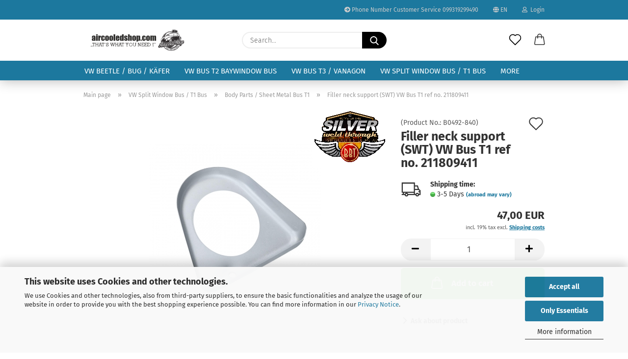

--- FILE ---
content_type: text/html; charset=utf-8
request_url: https://www.aircooledshop.com/category-5/category-44/Bus-T1-Filler-neck-support-.html
body_size: 22804
content:





	<!DOCTYPE html>
	<html xmlns="http://www.w3.org/1999/xhtml" dir="ltr" lang="en">
		
			<head>
				
					
					<!--

					=========================================================
					Shopsoftware by Gambio GmbH (c) 2005-2021 [www.gambio.de]
					=========================================================

					Gambio GmbH offers you highly scalable E-Commerce-Solutions and Services.
					The Shopsoftware is redistributable under the GNU General Public License (Version 2) [http://www.gnu.org/licenses/gpl-2.0.html].
					based on: E-Commerce Engine Copyright (c) 2006 xt:Commerce, created by Mario Zanier & Guido Winger and licensed under GNU/GPL.
					Information and contribution at http://www.xt-commerce.com

					=========================================================
					Please visit our website: www.gambio.de
					=========================================================

					-->
				

                
            <!-- Google tag (gtag.js) -->
                                            <script async
                        data-type="text/javascript"
                        data-src="https://www.googletagmanager.com/gtag/js?id=G-HKFD0LQ87W"
                        type="as-oil"
                        data-purposes="4"
                        data-managed="as-oil"></script>
                                        <script async
                data-type="text/javascript"
                type="as-oil"
                data-purposes="4"
                data-managed="as-oil">
            window.dataLayer = window.dataLayer || [];

            
            function gtag() {
                dataLayer.push(arguments);
            }
            
            gtag('js', new Date());

                        
                                                
            gtag('config', 'G-HKFD0LQ87W', {'debug_mode': true});
                        
                                    var gaDisableGHKFD0LQ87W = 'ga-disable-G-HKFD0LQ87W';
            
            			if (document.cookie.indexOf(gaDisableGHKFD0LQ87W + '=true') > -1) {
				window[gaDisableGHKFD0LQ87W] = true;
			}
			
			function gaOptOut() {
			    				document.cookie = gaDisableGHKFD0LQ87W + '=true; expires=Thu, 31 Dec 2099 23:59:59 UTC; path=/';
				window[gaDisableGHKFD0LQ87W] = true;
								console.log('Disabled Google-Analytics Tracking');
			}

			function gaOptout() {
				gaOptOut();
			}

			function checkGaOptOutAnchor() {
				if (location.hash.substr(1) === 'gaOptOut') {
					gaOptOut();
				}
			}

			checkGaOptOutAnchor();
			window.addEventListener('hashchange', checkGaOptOutAnchor);
            
        </script>
    

                    
                

				
					<meta name="viewport" content="width=device-width, initial-scale=1, minimum-scale=1.0" />
				

				
					<meta http-equiv="Content-Type" content="text/html; charset=utf-8" />
		<meta name="language" content="en" />
		<meta name="keywords" content="Filler neck support (SWT)  03.55-07.67 ref no. 211809411" />
		<meta name="description" content="Filler neck support (SWT) for VW Bus T1  03.55-07.67" />
		<title>Filler neck support (SWT) for VW Bus T1  03.55-07.67 ref no. 211809411 - ✓ Aircooledshop - Ersatzteile für VW Käfer Bus T1 T2 Karmann</title>
		<meta property="og:title" content="Filler neck support (SWT) VW Bus T1 ref no. 211809411" />
		<meta property="og:site_name" content="✓ Aircooledshop - Ersatzteile f&uuml;r VW K&auml;fer Bus T1 T2 Karmann" />
		<meta property="og:locale" content="en_EN" />
		<meta property="og:type" content="product" />
		<meta property="og:description" content="Filler neck support (SWT) for VW Bus T1  03.55-07.67" />
		<meta property="og:image" content="https://www.aircooledshop.com/images/product_images/info_images/0492-840-21cce939.jpg" />

				

								
									

				
					<base href="https://www.aircooledshop.com/" />
				

				
											
							<link rel="shortcut icon" href="https://www.aircooledshop.com/images/logos/favicon.ico" type="image/x-icon" />
						
									

				
											
							<link rel="apple-touch-icon" href="https://www.aircooledshop.com/images/logos/favicon.png" />
						
									

				
					                        
                            <link id="main-css" type="text/css" rel="stylesheet" href="public/theme/styles/system/main.min.css?bust=1768497740" />
                        
									

				
					<meta name="robots" content="index,follow" />
		<link rel="canonical" href="https://www.aircooledshop.com/category-5/category-44/Bus-T1-Filler-neck-support-.html?language=en" />
		<meta property="og:url" content="https://www.aircooledshop.com/category-5/category-44/Bus-T1-Filler-neck-support-.html?language=en">
		<link rel="alternate" hreflang="x-default" href="https://www.aircooledshop.com/T1-Bus/Reparaturbleche-VW-T1/Bus-T1-Tankhalsbuegel--VW-Bus-T1-211809411.html?language=de" />
		<link rel="alternate" hreflang="en" href="https://www.aircooledshop.com/category-5/category-44/Bus-T1-Filler-neck-support-.html?language=en" />
		<link rel="alternate" hreflang="de" href="https://www.aircooledshop.com/T1-Bus/Reparaturbleche-VW-T1/Bus-T1-Tankhalsbuegel--VW-Bus-T1-211809411.html?language=de" />
		<!-- Google Tag Manager -->
<script>(function(w,d,s,l,i){w[l]=w[l]||[];w[l].push({'gtm.start':
new Date().getTime(),event:'gtm.js'});var f=d.getElementsByTagName(s)[0],
j=d.createElement(s),dl=l!='dataLayer'?'&l='+l:'';j.async=true;j.src=
'https://www.googletagmanager.com/gtm.js?id='+i+dl;f.parentNode.insertBefore(j,f);
})(window,document,'script','dataLayer','GTM-5P5FX9X');</script>
<!-- End Google Tag Manager -->

<!-- Meta Pixel Code -->
<script>
!function(f,b,e,v,n,t,s)
{if(f.fbq)return;n=f.fbq=function(){n.callMethod?
n.callMethod.apply(n,arguments):n.queue.push(arguments)};
if(!f._fbq)f._fbq=n;n.push=n;n.loaded=!0;n.version='2.0';
n.queue=[];t=b.createElement(e);t.async=!0;
t.src=v;s=b.getElementsByTagName(e)[0];
s.parentNode.insertBefore(t,s)}(window, document,'script',
'https://connect.facebook.net/en_US/fbevents.js');
fbq('init', '207647581198276');
fbq('track', 'PageView');
</script>
<noscript><img height="1" width="1" style="display:none"
src="https://www.facebook.com/tr?id=207647581198276&ev=PageView&noscript=1"
/></noscript>
<!-- End Meta Pixel Code --><script src="https://cdn.gambiohub.com/sdk/1.2.0/dist/bundle.js"></script><script>var payPalText = {"ecsNote":"Please choose your PayPal payment method.","paypalUnavailable":"PayPal is unavailable for this transaction at the moment.","errorContinue":"continue","continueToPayPal":"Continue to","errorCheckData":"An error has occurred. Please check the data you entered."};var payPalButtonSettings = {"env":"live","commit":false,"style":{"label":"checkout","shape":"pill","color":"blue","layout":"vertical","tagline":false},"locale":"","fundingCardAllowed":true,"fundingELVAllowed":true,"fundingCreditAllowed":false,"createPaymentUrl":"https:\/\/www.aircooledshop.com\/shop.php?do=PayPalHub\/CreatePayment&initiator=ecs","authorizedPaymentUrl":"https:\/\/www.aircooledshop.com\/shop.php?do=PayPalHub\/AuthorizedPayment&initiator=ecs","checkoutUrl":"https:\/\/www.aircooledshop.com\/shop.php?do=PayPalHub\/RedirectGuest","useVault":false,"jssrc":"https:\/\/www.paypal.com\/sdk\/js?client-id=AVEjCpwSc-e9jOY8dHKoTUckaKtPo0shiwe_T2rKtxp30K4TYGRopYjsUS6Qmkj6bILd7Nt72pbMWCXe&commit=false&intent=capture&components=buttons%2Cmarks%2Cmessages%2Cfunding-eligibility%2Cgooglepay%2Capplepay%2Ccard-fields&integration-date=2021-11-25&merchant-id=8TLBH2V4MNUWE&currency=EUR","partnerAttributionId":"GambioGmbH_Cart_Hub_PPXO","createOrderUrl":"https:\/\/www.aircooledshop.com\/shop.php?do=PayPalHub\/CreateOrder&initiator=ecs","getOrderUrl":"https:\/\/www.aircooledshop.com\/shop.php?do=PayPalHub\/GetOrder","approvedOrderUrl":"https:\/\/www.aircooledshop.com\/shop.php?do=PayPalHub\/ApprovedOrder&initiator=ecs","paymentApproved":false,"developmentMode":false,"cartAmount":0};var jsShoppingCart = {"languageCode":"en","verifySca":"https:\/\/www.aircooledshop.com\/shop.php?do=PayPalHub\/VerifySca","totalAmount":"0.00","currency":"EUR","env":"live","commit":false,"style":{"label":"checkout","shape":"pill","color":"blue","layout":"vertical","tagline":false},"locale":"","fundingCardAllowed":true,"fundingELVAllowed":true,"fundingCreditAllowed":false,"createPaymentUrl":"https:\/\/www.aircooledshop.com\/shop.php?do=PayPalHub\/CreatePayment&initiator=ecs","authorizedPaymentUrl":"https:\/\/www.aircooledshop.com\/shop.php?do=PayPalHub\/AuthorizedPayment&initiator=ecs","checkoutUrl":"https:\/\/www.aircooledshop.com\/shop.php?do=PayPalHub\/RedirectGuest","useVault":false,"jssrc":"https:\/\/www.paypal.com\/sdk\/js?client-id=AVEjCpwSc-e9jOY8dHKoTUckaKtPo0shiwe_T2rKtxp30K4TYGRopYjsUS6Qmkj6bILd7Nt72pbMWCXe&commit=false&intent=capture&components=buttons%2Cmarks%2Cmessages%2Cfunding-eligibility%2Cgooglepay%2Capplepay%2Ccard-fields&integration-date=2021-11-25&merchant-id=8TLBH2V4MNUWE&currency=EUR","partnerAttributionId":"GambioGmbH_Cart_Hub_PPXO","createOrderUrl":"https:\/\/www.aircooledshop.com\/shop.php?do=PayPalHub\/CreateOrder&initiator=ecs","getOrderUrl":"https:\/\/www.aircooledshop.com\/shop.php?do=PayPalHub\/GetOrder","approvedOrderUrl":"https:\/\/www.aircooledshop.com\/shop.php?do=PayPalHub\/ApprovedOrder&initiator=ecs","paymentApproved":false,"developmentMode":false,"cartAmount":0};var payPalBannerSettings = {"useVault":false,"jssrc":"https:\/\/www.paypal.com\/sdk\/js?client-id=AVEjCpwSc-e9jOY8dHKoTUckaKtPo0shiwe_T2rKtxp30K4TYGRopYjsUS6Qmkj6bILd7Nt72pbMWCXe&commit=false&intent=capture&components=buttons%2Cmarks%2Cmessages%2Cfunding-eligibility%2Cgooglepay%2Capplepay%2Ccard-fields&integration-date=2021-11-25&merchant-id=8TLBH2V4MNUWE&currency=EUR","partnerAttributionId":"GambioGmbH_Cart_Hub_PPXO","positions":{"cartBottom":{"placement":"cart","style":{"layout":"text","logo":{"type":"alternative"},"text":{"color":"black"},"color":"blue","ratio":"1x1"}},"product":{"placement":"product","style":{"layout":"text","logo":{"type":"primary"},"text":{"color":"black"},"color":"blue","ratio":"1x1"}}},"currency":"EUR","cartAmount":0,"productsPrice":47};</script><script id="paypalconsent" type="application/json">{"purpose_id":null}</script><script src="GXModules/Gambio/Hub/Shop/Javascript/PayPalLoader.js?v=1764777409" async></script><link rel="stylesheet" href="https://cdn.gambiohub.com/sdk/1.2.0/dist/css/gambio_hub.css">
				

				
									

			</head>
		
		
			<body class="page-product-info"
				  data-gambio-namespace="https://www.aircooledshop.com/public/theme/javascripts/system"
				  data-jse-namespace="https://www.aircooledshop.com/JSEngine/build"
				  data-gambio-controller="initialize"
				  data-gambio-widget="input_number responsive_image_loader transitions header image_maps modal history dropdown core_workarounds anchor"
				  data-input_number-separator=","
					>

				
					
				

				
									

				
									
		




	



	
		<div id="outer-wrapper" >
			
				<header id="header" class="navbar">
					
                







    <div id="topbar-container">

        
                    

        
            <div class="navbar-topbar">
                
                    <nav data-gambio-widget="menu link_crypter" data-menu-switch-element-position="false" data-menu-events='{"desktop": ["click"], "mobile": ["click"]}' data-menu-ignore-class="dropdown-menu">
                        <ul class="nav navbar-nav navbar-right">

                            <li class="navbar-topbar-item">
                                <ul id="secondaryNavigation" class="nav navbar-nav ignore-menu">
                                                                            
                                            <li class="navbar-topbar-item hidden-xs content-manager-item">
                                                <a title="Phone Number Customer Service 099319299490" href="#"
                                                                                                            target="_self"
                                                        >
                                                    <span class="fa fa-arrow-circle-right visble-xs-block"></span>
                                                    Phone Number Customer Service 099319299490
                                                </a>
                                            </li>
                                        
                                                                    </ul>

                                <script id="secondaryNavigation-menu-template" type="text/mustache">
                                    
                                        <ul id="secondaryNavigation" class="nav navbar-nav">
                                            <li v-for="(item, index) in items" class="navbar-topbar-item hidden-xs content-manager-item">
                                                <a href="javascript:;" :title="item.title" @click="goTo(item.content)">
                                                    <span class="fa fa-arrow-circle-right visble-xs-block"></span>
                                                    {{item.title}}
                                                </a>
                                            </li>
                                        </ul>
                                    
                                </script>
                            </li>

                            
                                                            

                            
                                                            

                            
                                                            

                            
                                                            

                            
                                                            

                                                            <li class="dropdown navbar-topbar-item first">

                                    
                                                                                    
                                                <a href="#" class="dropdown-toggle" data-toggle-hover="dropdown">

                                                    
                                                        <span class="language-code hidden-xs">
                                                                                                                            
                                                                    <span class="fa fa-globe"></span>
                                                                
                                                                                                                        en
                                                        </span>
                                                    

                                                    
                                                        <span class="visible-xs-block">
                                                                                                                            
                                                                    <span class="fa fa-globe"></span>
                                                                
                                                                                                                        &nbsp;Language
                                                        </span>
                                                    
                                                </a>
                                            
                                                                            

                                    <ul class="level_2 dropdown-menu ignore-menu arrow-top">
                                        <li class="arrow"></li>
                                        <li>
                                            
                                                <form action="/category-5/category-44/Bus-T1-Filler-neck-support-.html" method="POST" class="form-horizontal">

                                                    
                                                                                                                    
                                                                <div class="form-group">
                                                                    <label for="language-switch-dropdown" style="display: inline">Change language
                                                                        
	<select id="language-switch-dropdown" name="language" class="form-control">
					
				<option value="de">Deutsch</option>
			
					
				<option value="en" selected="selected">English</option>
			
			</select>

                                                                    </label>
                                                                </div>
                                                            
                                                                                                            

                                                    
                                                                                                            

                                                    
                                                                                                                    
                                                                <div class="form-group">
                                                                    <label for="countries-switch-dropdown" style="display: inline">Delivery country
                                                                        
	<select id="countries-switch-dropdown" name="switch_country" class="form-control">
					
				<option value="AT" >Austria</option>
			
					
				<option value="BE" >Belgium</option>
			
					
				<option value="BG" >Bulgaria</option>
			
					
				<option value="CA" >Canada</option>
			
					
				<option value="HR" >Croatia</option>
			
					
				<option value="CY" >Cyprus</option>
			
					
				<option value="CZ" >Czech Republic</option>
			
					
				<option value="DK" >Denmark</option>
			
					
				<option value="EE" >Estonia</option>
			
					
				<option value="FI" >Finland</option>
			
					
				<option value="FR" >France</option>
			
					
				<option value="DE" selected>Germany</option>
			
					
				<option value="GR" >Greece</option>
			
					
				<option value="HU" >Hungary</option>
			
					
				<option value="IE" >Ireland</option>
			
					
				<option value="IT" >Italy</option>
			
					
				<option value="LV" >Latvia</option>
			
					
				<option value="LI" >Liechtenstein</option>
			
					
				<option value="LT" >Lithuania</option>
			
					
				<option value="LU" >Luxembourg</option>
			
					
				<option value="MT" >Malta</option>
			
					
				<option value="NL" >Netherlands</option>
			
					
				<option value="NO" >Norway</option>
			
					
				<option value="PL" >Poland</option>
			
					
				<option value="PT" >Portugal</option>
			
					
				<option value="RO" >Romania</option>
			
					
				<option value="SK" >Slovakia (Slovak Republic)</option>
			
					
				<option value="SI" >Slovenia</option>
			
					
				<option value="ES" >Spain</option>
			
					
				<option value="SE" >Sweden</option>
			
					
				<option value="CH" >Switzerland</option>
			
					
				<option value="GB" >United Kingdom</option>
			
					
				<option value="US" >United States of America</option>
			
			</select>

                                                                    </label>
                                                                </div>
                                                            
                                                                                                            

                                                    
                                                        <div class="dropdown-footer row">
                                                            <input type="submit" class="btn btn-primary btn-block" value="Save" title="Save" />
                                                        </div>
                                                    

                                                    

                                                </form>
                                            
                                        </li>
                                    </ul>
                                </li>
                            
                            
                                                                    
                                        <li class="dropdown navbar-topbar-item">
                                            <a title="Login" href="/category-5/category-44/Bus-T1-Filler-neck-support-.html#" class="dropdown-toggle" data-toggle-hover="dropdown">
                                                
                                                                                                            
                                                            <span class="fa fa-user-o"></span>
                                                        
                                                                                                    

                                                &nbsp;Login
                                            </a>
                                            




	<ul class="dropdown-menu dropdown-menu-login arrow-top">
		
			<li class="arrow"></li>
		
		
		
			<li class="dropdown-header hidden-xs">Login</li>
		
		
		
			<li>
				<form action="https://www.aircooledshop.com/login.php?action=process" method="post" class="form-horizontal">
					<input type="hidden" name="return_url" value="https://www.aircooledshop.com/category-5/category-44/Bus-T1-Filler-neck-support-.html">
					<input type="hidden" name="return_url_hash" value="6ee3b4911eb26c1ca3fa4f55cd00016193c536b2cb382dd10d59583b1a3e3d1e">
					
						<div class="form-group">
                            <label for="box-login-dropdown-login-username" class="form-control sr-only">Email</label>
							<input
                                autocomplete="username"
                                type="email"
                                id="box-login-dropdown-login-username"
                                class="form-control"
                                placeholder="Email"
                                name="email_address"
                                aria-label="Email"
                                oninput="this.setCustomValidity('')"
                                oninvalid="this.setCustomValidity('Please enter a valid email address')"
                            />
						</div>
					
					
                        <div class="form-group password-form-field" data-gambio-widget="show_password">
                            <label for="box-login-dropdown-login-password" class="form-control sr-only">Password</label>
                            <input autocomplete="current-password" type="password" id="box-login-dropdown-login-password" class="form-control" placeholder="Password" name="password" />
                            <button class="btn show-password hidden" type="button">
                                <i class="fa fa-eye" aria-hidden="true"></i>
                                <span class="sr-only">Toggle Password View</span>
                            </button>
                        </div>
					
					
						<div class="dropdown-footer row">
							
	
								
									<input type="submit" class="btn btn-primary btn-block" value="Login" />
								
								<ul>
									
										<li>
											<a title="Create a new account" href="https://www.aircooledshop.com/shop.php?do=CreateRegistree">
												Create a new account
											</a>
										</li>
									
									
										<li>
											<a title="Forgot password?" href="https://www.aircooledshop.com/password_double_opt.php">
												Forgot password?
											</a>
										</li>
									
								</ul>
							
	

	
						</div>
					
				</form>
			</li>
		
	</ul>


                                        </li>
                                    
                                                            

                            
                                                            

                                                            
                                    <li class="navbar-topbar-item visible-xs">
                                        <a title="Phone Number Customer Service 099319299490" href="#"
                                                                                            target="_self"
                                                >
                                            <span class="fa fa-arrow-circle-right"></span>
                                            &nbsp;Phone Number Customer Service 099319299490
                                        </a>
                                    </li>
                                
                            
                        </ul>
                    </nav>
                
            </div>
        
    </div>

    


	<div class="inside">

		<div class="row">

		
												
			<div class="navbar-header">
									
							
		<a class="navbar-brand" href="https://www.aircooledshop.com/" title="✓ Aircooledshop - Ersatzteile für VW Käfer Bus T1 T2 Karmann">
			<img id="main-header-logo" class="img-responsive" src="https://www.aircooledshop.com/images/logos/logo-shop-startseite-altes-logo-shop_logo.jpg" alt="✓ Aircooledshop - Ersatzteile für VW Käfer Bus T1 T2 Karmann-Logo">
		</a>
	
					
								
					
	
	
		
	
				<button type="button" class="navbar-toggle cart-icon" data-toggle="cart">
			<svg width="24" xmlns="http://www.w3.org/2000/svg" viewBox="0 0 40 40"><defs><style>.cls-1{fill:none;}</style></defs><title>cart</title><g id="Ebene_2" data-name="Ebene 2"><g id="Ebene_1-2" data-name="Ebene 1"><path d="M31,13.66a1.08,1.08,0,0,0-1.07-1H26.08V11.28a6.31,6.31,0,0,0-12.62,0v1.36H9.27a1,1,0,0,0-1,1L5.21,32A3.8,3.8,0,0,0,9,35.8H30.19A3.8,3.8,0,0,0,34,31.94Zm-15.42-1V11.28a4.2,4.2,0,0,1,8.39,0v1.35Zm-1.06,5.59a1.05,1.05,0,0,0,1.06-1.06v-2.4H24v2.4a1.06,1.06,0,0,0,2.12,0v-2.4h2.84L31.86,32a1.68,1.68,0,0,1-1.67,1.68H9a1.67,1.67,0,0,1-1.68-1.61l2.94-17.31h3.19v2.4A1.06,1.06,0,0,0,14.51,18.22Z"/></g></g></svg>
			<span class="cart-products-count hidden">
            0
        </span>
		</button>
	

				
			</div>
			
											
		

		
							






	<div class="navbar-search collapse">

		
			<form role="search" action="advanced_search_result.php" method="get" data-gambio-widget="live_search">

				<div class="navbar-search-input-group input-group">
					<input type="text" id="search-field-input" name="keywords" placeholder="Search..." class="form-control search-input" autocomplete="off" />
					
						<button aria-label="Search..." type="submit">
							<img src="public/theme/images/svgs/search.svg" class="gx-search-input svg--inject" alt="search icon">
						</button>
					
                    <label for="search-field-input" class="control-label sr-only">Search...</label>
					

				</div>


									<input type="hidden" value="1" name="inc_subcat" />
				
				<div class="search-result-container"></div>

			</form>
		
	</div>


					

		
					

		
    		<!-- layout_header honeygrid -->
												<div class="navbar-secondary hidden-xs">
								





	<div id="topbar-container">
						
		
					

		
			<div class="">
				
				<nav class="navbar-inverse"  data-gambio-widget="menu link_crypter" data-menu-switch-element-position="false" data-menu-events='{"desktop": ["click"], "mobile": ["click"]}' data-menu-ignore-class="dropdown-menu">
					<ul class="nav navbar-nav">

						

						

						

						

						

						

						
						
													

						
															
									<li class="navbar-topbar-item">
										<a href="https://www.aircooledshop.com/wish_list.php" aria-label="Wish list" class="dropdown-toggle" title="Show wish list">
											
																									
														<span class="language-code hidden-xs">
													<svg width="24" xmlns="http://www.w3.org/2000/svg" viewBox="0 0 40 40"><defs><style>.cls-1{fill:none;}</style></defs><title></title><g id="Ebene_2" data-name="Ebene 2"><g id="Ebene_1-2" data-name="Ebene 1"><path d="M19.19,36a1.16,1.16,0,0,0,1.62,0l12.7-12.61A10,10,0,0,0,20,8.7,10,10,0,0,0,6.5,23.42ZM8.12,10.91a7.6,7.6,0,0,1,5.49-2.26A7.46,7.46,0,0,1,19,10.88l0,0,.18.18a1.15,1.15,0,0,0,1.63,0l.18-.18A7.7,7.7,0,0,1,31.89,21.79L20,33.58,8.12,21.79A7.74,7.74,0,0,1,8.12,10.91Z"/></g></g></svg>
												</span>
														<span class="visible-xs-inline">
													<span class="fa fa-heart-o"></span>
												</span>
													
																							

											<span class="topbar-label">Wish list</span>
										</a>
									</li>
								
													

						<li class="dropdown navbar-topbar-item topbar-cart" data-gambio-widget="cart_dropdown">
						<a
								title="Shopping cart"
								aria-label="Shopping cart"
                                role="button"
								class="dropdown-toggle"
								href="/category-5/category-44/Bus-T1-Filler-neck-support-.html#"
	                            data-toggle="cart"
						>
						<span class="cart-info-wrapper">
							
								<!-- layout_header_SECONDARY_NAVIGATION.html malibu -->
																	
									<svg width="24" xmlns="http://www.w3.org/2000/svg" viewBox="0 0 40 40"><defs><style>.cls-1{fill:none;}</style></defs><title></title><g id="Ebene_2" data-name="Ebene 2"><g id="Ebene_1-2" data-name="Ebene 1"><path d="M31,13.66a1.08,1.08,0,0,0-1.07-1H26.08V11.28a6.31,6.31,0,0,0-12.62,0v1.36H9.27a1,1,0,0,0-1,1L5.21,32A3.8,3.8,0,0,0,9,35.8H30.19A3.8,3.8,0,0,0,34,31.94Zm-15.42-1V11.28a4.2,4.2,0,0,1,8.39,0v1.35Zm-1.06,5.59a1.05,1.05,0,0,0,1.06-1.06v-2.4H24v2.4a1.06,1.06,0,0,0,2.12,0v-2.4h2.84L31.86,32a1.68,1.68,0,0,1-1.67,1.68H9a1.67,1.67,0,0,1-1.68-1.61l2.94-17.31h3.19v2.4A1.06,1.06,0,0,0,14.51,18.22Z"/></g></g></svg>
									
															

							<span class="topbar-label">
								<br />
								<span class="products">
									0,00 EUR
								</span>
							</span>

							
																	<span class="cart-products-count edge hidden">
										
									</span>
															
						</span>
						</a>

				</li>

									
				
			</ul>
		</nav>
				
			</div>
		
	</div>


			</div>
					

		</div>

	</div>
    
    <div id="offcanvas-cart-overlay"></div>
    <div id="offcanvas-cart-content">

        <button aria-label="Close Shopping cart" data-toggle="cart" class="offcanvas-cart-close c-hamburger c-hamburger--htx">
            <span></span>
            Menu
        </button>
        <!-- layout_header_cart_dropdown begin -->
        



	<ul class="dropdown-menu arrow-top cart-dropdown cart-empty">
		
			<li class="arrow"></li>
		
	
		
					
	
		
            <input type="hidden" id="ga4-view-cart-json" value=""/>
        <script async
                data-type="text/javascript"
                type="as-oil"
                data-purposes="4"
                data-managed="as-oil">
            function ga4ViewCart() {
                const data = document.getElementById('ga4-view-cart-json');

                if (data && data.value.length) {
                    gtag('event', 'view_cart', JSON.parse(data.value));
                }
            }
        </script>
    
			<li class="cart-dropdown-inside">
		
				
									
				
									
						<div class="cart-empty">
							You do not have any products in your shopping cart yet.
						</div>
					
								
			</li>
		
	</ul>
        <!-- layout_header_cart_dropdown end -->

    </div>









	<noscript>
		<div class="alert alert-danger noscript-notice" role="alert">
			JavaScript is not activated in your browser. Please activate JavaScript to have access to all shop functions and all shop content.
		</div>
	</noscript>


    
                     
                                  


	<div id="categories">
		<div class="navbar-collapse collapse">
			
				<nav class="navbar-default navbar-categories" data-gambio-widget="menu">
					
                        <ul class="level-1 nav navbar-nav">
                             
                                                            
                                    <li class="dropdown level-1-child" data-id="8">
                                        
                                            <a class="dropdown-toggle" href="https://www.aircooledshop.com/category-8/" title="VW Beetle / Bug / Käfer">
                                                
                                                    VW Beetle / Bug / Käfer
                                                
                                                                                            </a>
                                        
                                        
                                                                                            
                                                    <ul data-level="2" class="level-2 dropdown-menu dropdown-menu-child">
                                                        
                                                            <li class="enter-category hidden-sm hidden-md hidden-lg show-more">
                                                                
                                                                    <a class="dropdown-toggle" href="https://www.aircooledshop.com/category-8/" title="VW Beetle / Bug / Käfer">
                                                                        
                                                                            show VW Beetle / Bug / Käfer
                                                                        
                                                                    </a>
                                                                
                                                            </li>
                                                        

                                                                                                                                                                                                                                                                                                                                                                                                                                                                                                                                                                                                                                                                                                                                                                                                                                                                                                                                                                                                                                                                                                                                                                                                                                                                                                                                                                                                                                                                                                                                                                                                                                                                                                                                                                                                                                                                                                                                                                                                                                                                                                                                                                                                                                                                                                                                                                                                                                                                                                                                                                                                                                                                                                                                                                                                                                                                                                                                                                                                                                                                                                                                                                                                                                                                                                                                                                                                                                                                                                                                                                                                                                                                                                                                                                                                                                                                                                                                                                                                                                                                                                                                                                                                                                                                                                                                                                                                                                                                                                                                                                                                                                                                                                                                                                                                                                                                                                                                                                                                                                                                                                                                                                                                                                                                                                                                                                                                                                                                                                                                                                                                                                                                                                                                                                                                        
                                                        
                                                                                                                            
                                                                    <li class="level-2-child">
                                                                        <a href="https://www.aircooledshop.com/category-8/category-21/" title="Engine">
                                                                            Engine
                                                                        </a>
                                                                                                                                            </li>
                                                                
                                                                                                                            
                                                                    <li class="level-2-child">
                                                                        <a href="https://www.aircooledshop.com/category-8/category-199/" title="Convertible Parts">
                                                                            Convertible Parts
                                                                        </a>
                                                                                                                                            </li>
                                                                
                                                                                                                            
                                                                    <li class="level-2-child">
                                                                        <a href="https://www.aircooledshop.com/category-8/category-156/" title="Exhaust & Heater VW Beetle">
                                                                            Exhaust & Heater VW Beetle
                                                                        </a>
                                                                                                                                            </li>
                                                                
                                                                                                                            
                                                                    <li class="level-2-child">
                                                                        <a href="https://www.aircooledshop.com/category-8/category-66/" title="Fuel / Gas Tank">
                                                                            Fuel / Gas Tank
                                                                        </a>
                                                                                                                                            </li>
                                                                
                                                                                                                            
                                                                    <li class="level-2-child">
                                                                        <a href="https://www.aircooledshop.com/category-8/category-157/" title="Gearbox / Shifting / Transmission">
                                                                            Gearbox / Shifting / Transmission
                                                                        </a>
                                                                                                                                            </li>
                                                                
                                                                                                                            
                                                                    <li class="level-2-child">
                                                                        <a href="https://www.aircooledshop.com/category-8/category-22/" title="Front Axle Beetle">
                                                                            Front Axle Beetle
                                                                        </a>
                                                                                                                                            </li>
                                                                
                                                                                                                            
                                                                    <li class="level-2-child">
                                                                        <a href="https://www.aircooledshop.com/category-8/Beetle-Bug-Karmann-suspension/" title="Beetle Bug Karmann suspension">
                                                                            Beetle Bug Karmann suspension
                                                                        </a>
                                                                                                                                            </li>
                                                                
                                                                                                                            
                                                                    <li class="level-2-child">
                                                                        <a href="https://www.aircooledshop.com/category-8/category-158/" title="Rear Axle Beetle">
                                                                            Rear Axle Beetle
                                                                        </a>
                                                                                                                                            </li>
                                                                
                                                                                                                            
                                                                    <li class="level-2-child">
                                                                        <a href="https://www.aircooledshop.com/category-8/category-150/" title="Brake Parts">
                                                                            Brake Parts
                                                                        </a>
                                                                                                                                            </li>
                                                                
                                                                                                                            
                                                                    <li class="level-2-child">
                                                                        <a href="https://www.aircooledshop.com/category-8/category-23/" title="Wheels">
                                                                            Wheels
                                                                        </a>
                                                                                                                                            </li>
                                                                
                                                                                                                            
                                                                    <li class="level-2-child">
                                                                        <a href="https://www.aircooledshop.com/category-8/category-106/" title="Foot Control , Cables">
                                                                            Foot Control , Cables
                                                                        </a>
                                                                                                                                            </li>
                                                                
                                                                                                                            
                                                                    <li class="level-2-child">
                                                                        <a href="https://www.aircooledshop.com/category-8/category-130/" title="Sliding roof / Ragtop Beetle">
                                                                            Sliding roof / Ragtop Beetle
                                                                        </a>
                                                                                                                                            </li>
                                                                
                                                                                                                            
                                                                    <li class="level-2-child">
                                                                        <a href="https://www.aircooledshop.com/category-8/category-19/" title="Body Parts / Sheet Metal VW Beetle">
                                                                            Body Parts / Sheet Metal VW Beetle
                                                                        </a>
                                                                                                                                            </li>
                                                                
                                                                                                                            
                                                                    <li class="level-2-child">
                                                                        <a href="https://www.aircooledshop.com/category-8/category-36/" title="Body Rubbers / Seals VW Beetle">
                                                                            Body Rubbers / Seals VW Beetle
                                                                        </a>
                                                                                                                                            </li>
                                                                
                                                                                                                            
                                                                    <li class="level-2-child">
                                                                        <a href="https://www.aircooledshop.com/category-8/category-29/" title="Interior / Seats / Upholstery / Headliner VW Beetle">
                                                                            Interior / Seats / Upholstery / Headliner VW Beetle
                                                                        </a>
                                                                                                                                            </li>
                                                                
                                                                                                                            
                                                                    <li class="level-2-child">
                                                                        <a href="https://www.aircooledshop.com/category-8/category-159/" title="Glas VW Beetle">
                                                                            Glas VW Beetle
                                                                        </a>
                                                                                                                                            </li>
                                                                
                                                                                                                            
                                                                    <li class="level-2-child">
                                                                        <a href="https://www.aircooledshop.com/category-8/category-46/" title="Handles / Bumpers / Parts outside Beetle">
                                                                            Handles / Bumpers / Parts outside Beetle
                                                                        </a>
                                                                                                                                            </li>
                                                                
                                                                                                                            
                                                                    <li class="level-2-child">
                                                                        <a href="https://www.aircooledshop.com/category-8/category-160/" title="Door VW Beetle">
                                                                            Door VW Beetle
                                                                        </a>
                                                                                                                                            </li>
                                                                
                                                                                                                            
                                                                    <li class="level-2-child">
                                                                        <a href="https://www.aircooledshop.com/category-8/category-161/" title="Fresh Air Heating Beetle">
                                                                            Fresh Air Heating Beetle
                                                                        </a>
                                                                                                                                            </li>
                                                                
                                                                                                                            
                                                                    <li class="level-2-child">
                                                                        <a href="https://www.aircooledshop.com/category-8/category-16/" title="Electricity Beetle">
                                                                            Electricity Beetle
                                                                        </a>
                                                                                                                                            </li>
                                                                
                                                                                                                            
                                                                    <li class="level-2-child">
                                                                        <a href="https://www.aircooledshop.com/category-8/category-40/" title="Accessories Beetle">
                                                                            Accessories Beetle
                                                                        </a>
                                                                                                                                            </li>
                                                                
                                                                                                                            
                                                                    <li class="level-2-child">
                                                                        <a href="https://www.aircooledshop.com/category-8/category-18/" title="Popout Windows">
                                                                            Popout Windows
                                                                        </a>
                                                                                                                                            </li>
                                                                
                                                                                                                            
                                                                    <li class="level-2-child">
                                                                        <a href="https://www.aircooledshop.com/category-8/category-162/" title="Roof Rack beetle">
                                                                            Roof Rack beetle
                                                                        </a>
                                                                                                                                            </li>
                                                                
                                                            
                                                        
                                                        
                                                            <li class="enter-category hidden-more hidden-xs">
                                                                <a class="dropdown-toggle col-xs-6"
                                                                   href="https://www.aircooledshop.com/category-8/"
                                                                   title="VW Beetle / Bug / Käfer">show VW Beetle / Bug / Käfer</a>
                                                                <span class="close-menu-container col-xs-6">
                                                        <span class="close-flyout"><i class="fa fa-close"></i></span>
                                                    </span>
                                                            </li>
                                                        
                                                    </ul>
                                                
                                                                                    
                                    </li>
                                
                                                            
                                    <li class="dropdown level-1-child" data-id="6">
                                        
                                            <a class="dropdown-toggle" href="https://www.aircooledshop.com/category-6/" title="VW Bus T2 Baywindow Bus">
                                                
                                                    VW Bus T2 Baywindow Bus
                                                
                                                                                            </a>
                                        
                                        
                                                                                            
                                                    <ul data-level="2" class="level-2 dropdown-menu dropdown-menu-child">
                                                        
                                                            <li class="enter-category hidden-sm hidden-md hidden-lg show-more">
                                                                
                                                                    <a class="dropdown-toggle" href="https://www.aircooledshop.com/category-6/" title="VW Bus T2 Baywindow Bus">
                                                                        
                                                                            show VW Bus T2 Baywindow Bus
                                                                        
                                                                    </a>
                                                                
                                                            </li>
                                                        

                                                                                                                                                                                                                                                                                                                                                                                                                                                                                                                                                                                                                                                                                                                                                                                                                                                                                                                                                                                                                                                                                                                                                                                                                                                                                                                                                                                                                                                                                                                                                                                                                                                                                                                                                                                                                                                                                                                                                                                                                                                                                                                                                                                                                                                                                                                                                                                                                                                                                                                                                                                                                                                                                                                                                                                                                                                                                                                                                                                                                                                                                                                                                                                                                                                                                                                                                                                                                                                                                                                                                                                                                                                                                                                                                                                                                                                                                                                                                                                                                                                                                                                                                                                                                                                                                                                                                                                                                                                                                                                                                                                                                                                                                                                                                                                                                                                                                                                                                                                                                                                                                                                                                                                                                                                                                                        
                                                        
                                                                                                                            
                                                                    <li class="level-2-child">
                                                                        <a href="https://www.aircooledshop.com/category-6/category-140/" title="Engine Parts Typ1 / Typ4 VW Bus T2">
                                                                            Engine Parts Typ1 / Typ4 VW Bus T2
                                                                        </a>
                                                                                                                                            </li>
                                                                
                                                                                                                            
                                                                    <li class="level-2-child">
                                                                        <a href="https://www.aircooledshop.com/category-6/category-33/" title="Exhaust & Heater T2">
                                                                            Exhaust & Heater T2
                                                                        </a>
                                                                                                                                            </li>
                                                                
                                                                                                                            
                                                                    <li class="level-2-child">
                                                                        <a href="https://www.aircooledshop.com/category-6/category-137/" title="Fuel / Gas Tank Bus">
                                                                            Fuel / Gas Tank Bus
                                                                        </a>
                                                                                                                                            </li>
                                                                
                                                                                                                            
                                                                    <li class="level-2-child">
                                                                        <a href="https://www.aircooledshop.com/category-6/category-146/" title="Gearbox / Shifting Bus">
                                                                            Gearbox / Shifting Bus
                                                                        </a>
                                                                                                                                            </li>
                                                                
                                                                                                                            
                                                                    <li class="level-2-child">
                                                                        <a href="https://www.aircooledshop.com/category-6/category-147/" title="Front Axle / Steering Bus">
                                                                            Front Axle / Steering Bus
                                                                        </a>
                                                                                                                                            </li>
                                                                
                                                                                                                            
                                                                    <li class="level-2-child">
                                                                        <a href="https://www.aircooledshop.com/category-6/category-148/" title="Rear Axle Bus T2">
                                                                            Rear Axle Bus T2
                                                                        </a>
                                                                                                                                            </li>
                                                                
                                                                                                                            
                                                                    <li class="level-2-child">
                                                                        <a href="https://www.aircooledshop.com/category-6/category-26/" title="Brake / Parts Bus">
                                                                            Brake / Parts Bus
                                                                        </a>
                                                                                                                                            </li>
                                                                
                                                                                                                            
                                                                    <li class="level-2-child">
                                                                        <a href="https://www.aircooledshop.com/category-6/category-131/" title="wheels Bus">
                                                                            wheels Bus
                                                                        </a>
                                                                                                                                            </li>
                                                                
                                                                                                                            
                                                                    <li class="level-2-child">
                                                                        <a href="https://www.aircooledshop.com/category-6/category-101/" title="Hand / Foot / Control Cables T2">
                                                                            Hand / Foot / Control Cables T2
                                                                        </a>
                                                                                                                                            </li>
                                                                
                                                                                                                            
                                                                    <li class="level-2-child">
                                                                        <a href="https://www.aircooledshop.com/category-6/Accesoires-41/" title="Sunroof Bus">
                                                                            Sunroof Bus
                                                                        </a>
                                                                                                                                            </li>
                                                                
                                                                                                                            
                                                                    <li class="level-2-child">
                                                                        <a href="https://www.aircooledshop.com/category-6/category-27/" title="Body Parts / Sheet Metal Bus Bus 67-79">
                                                                            Body Parts / Sheet Metal Bus Bus 67-79
                                                                        </a>
                                                                                                                                            </li>
                                                                
                                                                                                                            
                                                                    <li class="level-2-child">
                                                                        <a href="https://www.aircooledshop.com/category-6/category-15/" title="Body Rubbers / Seals Bus 67-79">
                                                                            Body Rubbers / Seals Bus 67-79
                                                                        </a>
                                                                                                                                            </li>
                                                                
                                                                                                                            
                                                                    <li class="level-2-child">
                                                                        <a href="https://www.aircooledshop.com/category-6/category-24/" title="Interior / Seats / Upholstery / Headliner Bus 67-79">
                                                                            Interior / Seats / Upholstery / Headliner Bus 67-79
                                                                        </a>
                                                                                                                                            </li>
                                                                
                                                                                                                            
                                                                    <li class="level-2-child">
                                                                        <a href="https://www.aircooledshop.com/category-6/category-149/" title="Glas Bus">
                                                                            Glas Bus
                                                                        </a>
                                                                                                                                            </li>
                                                                
                                                                                                                            
                                                                    <li class="level-2-child">
                                                                        <a href="https://www.aircooledshop.com/category-6/category-25/" title="Handles / Bumpers / Parts Bus outside">
                                                                            Handles / Bumpers / Parts Bus outside
                                                                        </a>
                                                                                                                                            </li>
                                                                
                                                                                                                            
                                                                    <li class="level-2-child">
                                                                        <a href="https://www.aircooledshop.com/category-6/category-68/" title="Door Parts Bus">
                                                                            Door Parts Bus
                                                                        </a>
                                                                                                                                            </li>
                                                                
                                                                                                                            
                                                                    <li class="level-2-child">
                                                                        <a href="https://www.aircooledshop.com/category-6/category-138/" title="fresh air & heater T2">
                                                                            fresh air & heater T2
                                                                        </a>
                                                                                                                                            </li>
                                                                
                                                                                                                            
                                                                    <li class="level-2-child">
                                                                        <a href="https://www.aircooledshop.com/category-6/category-17/" title="Headlights / Electricity Bus 67-79">
                                                                            Headlights / Electricity Bus 67-79
                                                                        </a>
                                                                                                                                            </li>
                                                                
                                                                                                                            
                                                                    <li class="level-2-child">
                                                                        <a href="https://www.aircooledshop.com/category-6/category-133/" title="Westfalia Camper Parts">
                                                                            Westfalia Camper Parts
                                                                        </a>
                                                                                                                                            </li>
                                                                
                                                                                                                            
                                                                    <li class="level-2-child">
                                                                        <a href="https://www.aircooledshop.com/category-6/category-55/" title="Roof Rack Bus">
                                                                            Roof Rack Bus
                                                                        </a>
                                                                                                                                            </li>
                                                                
                                                                                                                            
                                                                    <li class="level-2-child">
                                                                        <a href="https://www.aircooledshop.com/category-6/Accesoires-T2/" title="Accesoires T2">
                                                                            Accesoires T2
                                                                        </a>
                                                                                                                                            </li>
                                                                
                                                            
                                                        
                                                        
                                                            <li class="enter-category hidden-more hidden-xs">
                                                                <a class="dropdown-toggle col-xs-6"
                                                                   href="https://www.aircooledshop.com/category-6/"
                                                                   title="VW Bus T2 Baywindow Bus">show VW Bus T2 Baywindow Bus</a>
                                                                <span class="close-menu-container col-xs-6">
                                                        <span class="close-flyout"><i class="fa fa-close"></i></span>
                                                    </span>
                                                            </li>
                                                        
                                                    </ul>
                                                
                                                                                    
                                    </li>
                                
                                                            
                                    <li class="dropdown level-1-child" data-id="20">
                                        
                                            <a class="dropdown-toggle" href="https://www.aircooledshop.com/category-20/" title="VW Bus T3 / Vanagon">
                                                
                                                    VW Bus T3 / Vanagon
                                                
                                                                                            </a>
                                        
                                        
                                                                                            
                                                    <ul data-level="2" class="level-2 dropdown-menu dropdown-menu-child">
                                                        
                                                            <li class="enter-category hidden-sm hidden-md hidden-lg show-more">
                                                                
                                                                    <a class="dropdown-toggle" href="https://www.aircooledshop.com/category-20/" title="VW Bus T3 / Vanagon">
                                                                        
                                                                            show VW Bus T3 / Vanagon
                                                                        
                                                                    </a>
                                                                
                                                            </li>
                                                        

                                                                                                                                                                                                                                                                                                                                                                                                                                                                                                                                                                                                                                                                                                                                                                                                                                                                                                                                                                                                                                                                                                                                                                                                                                                                                                                                                                                                                                                                                                                                                                                                                                                                                                                                                                                                                                                                                                                                                                                                                                                                                                                                                                                                                                                                                                                                                                                                                                                                                                                                                                                                                                                                                                                                                                                                                                                                                                                                                                                                                                                                                                                                                                                                                                                                                                                                                                                                                                                                                                                                                                                                                                                                                                                                                                                                                                                                                                                                                                                                                                                                                                                                                                                                                                                                                                        
                                                        
                                                                                                                            
                                                                    <li class="level-2-child">
                                                                        <a href="https://www.aircooledshop.com/category-20/category-103/" title="Engine T3">
                                                                            Engine T3
                                                                        </a>
                                                                                                                                            </li>
                                                                
                                                                                                                            
                                                                    <li class="level-2-child">
                                                                        <a href="https://www.aircooledshop.com/category-20/117/" title="T3 Coolant / Heating / Hoses parts">
                                                                            T3 Coolant / Heating / Hoses parts
                                                                        </a>
                                                                                                                                            </li>
                                                                
                                                                                                                            
                                                                    <li class="level-2-child">
                                                                        <a href="https://www.aircooledshop.com/category-20/category-309/" title="Vanagon/T25 T3 fuel, exhaust, heater parts">
                                                                            Vanagon/T25 T3 fuel, exhaust, heater parts
                                                                        </a>
                                                                                                                                            </li>
                                                                
                                                                                                                            
                                                                    <li class="level-2-child">
                                                                        <a href="https://www.aircooledshop.com/category-20/fuel-gas-tank-vanagon-t3/" title="Fuel / Gas Tank Vanagon T3">
                                                                            Fuel / Gas Tank Vanagon T3
                                                                        </a>
                                                                                                                                            </li>
                                                                
                                                                                                                            
                                                                    <li class="level-2-child">
                                                                        <a href="https://www.aircooledshop.com/category-20/category-253/" title="Vanagon/T25 T3 transmission parts">
                                                                            Vanagon/T25 T3 transmission parts
                                                                        </a>
                                                                                                                                            </li>
                                                                
                                                                                                                            
                                                                    <li class="level-2-child">
                                                                        <a href="https://www.aircooledshop.com/category-20/400/" title="Vanagon/T25 T3 front axle, steering parts">
                                                                            Vanagon/T25 T3 front axle, steering parts
                                                                        </a>
                                                                                                                                            </li>
                                                                
                                                                                                                            
                                                                    <li class="level-2-child">
                                                                        <a href="https://www.aircooledshop.com/category-20/500/" title="Vanagon/T25 T3 rear axle, differential parts">
                                                                            Vanagon/T25 T3 rear axle, differential parts
                                                                        </a>
                                                                                                                                            </li>
                                                                
                                                                                                                            
                                                                    <li class="level-2-child">
                                                                        <a href="https://www.aircooledshop.com/category-20/600/" title="Vanagon/T25 T3 brakes, wheels parts">
                                                                            Vanagon/T25 T3 brakes, wheels parts
                                                                        </a>
                                                                                                                                            </li>
                                                                
                                                                                                                            
                                                                    <li class="level-2-child">
                                                                        <a href="https://www.aircooledshop.com/category-20/700/" title="Vanagon/T25 T3 , Chassis, Hand & Foot controls parts">
                                                                            Vanagon/T25 T3 , Chassis, Hand & Foot controls parts
                                                                        </a>
                                                                                                                                            </li>
                                                                
                                                                                                                            
                                                                    <li class="level-2-child">
                                                                        <a href="https://www.aircooledshop.com/category-20/800/" title="Vanagon/T25 T3 Bodywork Sheet Metal">
                                                                            Vanagon/T25 T3 Bodywork Sheet Metal
                                                                        </a>
                                                                                                                                            </li>
                                                                
                                                                                                                            
                                                                    <li class="level-2-child">
                                                                        <a href="https://www.aircooledshop.com/category-20/850/" title="Vanagon/T25 T3 Rubber / Seals">
                                                                            Vanagon/T25 T3 Rubber / Seals
                                                                        </a>
                                                                                                                                            </li>
                                                                
                                                                                                                            
                                                                    <li class="level-2-child">
                                                                        <a href="https://www.aircooledshop.com/category-20/category-284/" title="Vanagon/T25 T3 Door Parts">
                                                                            Vanagon/T25 T3 Door Parts
                                                                        </a>
                                                                                                                                            </li>
                                                                
                                                                                                                            
                                                                    <li class="level-2-child">
                                                                        <a href="https://www.aircooledshop.com/category-20/category-102/" title="Vanagon/T25 T3 Interior parts">
                                                                            Vanagon/T25 T3 Interior parts
                                                                        </a>
                                                                                                                                            </li>
                                                                
                                                                                                                            
                                                                    <li class="level-2-child">
                                                                        <a href="https://www.aircooledshop.com/category-20/950/" title="Vanagon/T25 T3 Bumpers , Locks Parts Outside">
                                                                            Vanagon/T25 T3 Bumpers , Locks Parts Outside
                                                                        </a>
                                                                                                                                            </li>
                                                                
                                                                                                                            
                                                                    <li class="level-2-child">
                                                                        <a href="https://www.aircooledshop.com/category-20/window-glas-vanagon-t3/" title="window glas Vanagon T3">
                                                                            window glas Vanagon T3
                                                                        </a>
                                                                                                                                            </li>
                                                                
                                                                                                                            
                                                                    <li class="level-2-child">
                                                                        <a href="https://www.aircooledshop.com/category-20/980/" title="Vanagon/T25 T3 Headlights / Electricity">
                                                                            Vanagon/T25 T3 Headlights / Electricity
                                                                        </a>
                                                                                                                                            </li>
                                                                
                                                                                                                            
                                                                    <li class="level-2-child">
                                                                        <a href="https://www.aircooledshop.com/category-20/camping-t3/" title="Camping T3 Parts Westfalia">
                                                                            Camping T3 Parts Westfalia
                                                                        </a>
                                                                                                                                            </li>
                                                                
                                                            
                                                        
                                                        
                                                            <li class="enter-category hidden-more hidden-xs">
                                                                <a class="dropdown-toggle col-xs-6"
                                                                   href="https://www.aircooledshop.com/category-20/"
                                                                   title="VW Bus T3 / Vanagon">show VW Bus T3 / Vanagon</a>
                                                                <span class="close-menu-container col-xs-6">
                                                        <span class="close-flyout"><i class="fa fa-close"></i></span>
                                                    </span>
                                                            </li>
                                                        
                                                    </ul>
                                                
                                                                                    
                                    </li>
                                
                                                            
                                    <li class="dropdown level-1-child" data-id="5">
                                        
                                            <a class="dropdown-toggle" href="https://www.aircooledshop.com/category-5/" title="VW Split Window Bus / T1 Bus">
                                                
                                                    VW Split Window Bus / T1 Bus
                                                
                                                                                            </a>
                                        
                                        
                                                                                            
                                                    <ul data-level="2" class="level-2 dropdown-menu dropdown-menu-child">
                                                        
                                                            <li class="enter-category hidden-sm hidden-md hidden-lg show-more">
                                                                
                                                                    <a class="dropdown-toggle" href="https://www.aircooledshop.com/category-5/" title="VW Split Window Bus / T1 Bus">
                                                                        
                                                                            show VW Split Window Bus / T1 Bus
                                                                        
                                                                    </a>
                                                                
                                                            </li>
                                                        

                                                                                                                                                                                                                                                                                                                                                                                                                                                                                                                                                                                                                                                                                                                                                                                                                                                                                                                                                                                                                                                                                                                                                                                                                                                                                                                                                                                                                                                                                                                                                                                                                                                                                                                                                                                                                                                                                                                                                                                                                                                                                                                                                                                                                                                                                                                                                                                                                                                                                                                                                                                                                                                                                                                                                                                                                                                                                                                                                                                                                                                                                                                                                                                                                                                                                                                                                                                                                                                                                                                                                                                                                                                                                                                                                                                                                                                                                                                                                                                                                                                                                                                                                                                                                                                                                                                                                                                                                                                                                                                                                                                                                                                                                                                                                                                                                                                                                                                                                                                                                                                                                                                                                                                                                                                                                                        
                                                        
                                                                                                                            
                                                                    <li class="level-2-child">
                                                                        <a href="https://www.aircooledshop.com/category-5/category-48/" title="Engine Parts Typ1 Bus T1">
                                                                            Engine Parts Typ1 Bus T1
                                                                        </a>
                                                                                                                                            </li>
                                                                
                                                                                                                            
                                                                    <li class="level-2-child">
                                                                        <a href="https://www.aircooledshop.com/category-5/category-75/" title="Exhaust Bus T1">
                                                                            Exhaust Bus T1
                                                                        </a>
                                                                                                                                            </li>
                                                                
                                                                                                                            
                                                                    <li class="level-2-child">
                                                                        <a href="https://www.aircooledshop.com/category-5/category-124/" title="Fuel / Gas Tank Bus T1">
                                                                            Fuel / Gas Tank Bus T1
                                                                        </a>
                                                                                                                                            </li>
                                                                
                                                                                                                            
                                                                    <li class="level-2-child">
                                                                        <a href="https://www.aircooledshop.com/category-5/category-120/" title="Gearbox / Shifting Bus T1">
                                                                            Gearbox / Shifting Bus T1
                                                                        </a>
                                                                                                                                            </li>
                                                                
                                                                                                                            
                                                                    <li class="level-2-child">
                                                                        <a href="https://www.aircooledshop.com/category-5/category-88/" title="Front Axle / Steering Bus T1">
                                                                            Front Axle / Steering Bus T1
                                                                        </a>
                                                                                                                                            </li>
                                                                
                                                                                                                            
                                                                    <li class="level-2-child">
                                                                        <a href="https://www.aircooledshop.com/category-5/category-90/" title="rear Axle Bus T1">
                                                                            rear Axle Bus T1
                                                                        </a>
                                                                                                                                            </li>
                                                                
                                                                                                                            
                                                                    <li class="level-2-child">
                                                                        <a href="https://www.aircooledshop.com/category-5/Brakes-T1/" title="Brakes Bus T1">
                                                                            Brakes Bus T1
                                                                        </a>
                                                                                                                                            </li>
                                                                
                                                                                                                            
                                                                    <li class="level-2-child">
                                                                        <a href="https://www.aircooledshop.com/category-5/category-122/" title="wheels Bus T1">
                                                                            wheels Bus T1
                                                                        </a>
                                                                                                                                            </li>
                                                                
                                                                                                                            
                                                                    <li class="level-2-child">
                                                                        <a href="https://www.aircooledshop.com/category-5/category-123/" title="Hand / Foot / Control Cables Bus T1">
                                                                            Hand / Foot / Control Cables Bus T1
                                                                        </a>
                                                                                                                                            </li>
                                                                
                                                                                                                            
                                                                    <li class="level-2-child">
                                                                        <a href="https://www.aircooledshop.com/category-5/category-194/" title="Ragtop VW Bus Samba T1">
                                                                            Ragtop VW Bus Samba T1
                                                                        </a>
                                                                                                                                            </li>
                                                                
                                                                                                                            
                                                                    <li class="level-2-child active">
                                                                        <a href="https://www.aircooledshop.com/category-5/category-44/" title="Body Parts / Sheet Metal Bus T1">
                                                                            Body Parts / Sheet Metal Bus T1
                                                                        </a>
                                                                                                                                            </li>
                                                                
                                                                                                                            
                                                                    <li class="level-2-child">
                                                                        <a href="https://www.aircooledshop.com/category-5/Karosserie-Dichtungen-T1-Bus-VW-Samba/" title="Body Rubbers / Seals Bus T1">
                                                                            Body Rubbers / Seals Bus T1
                                                                        </a>
                                                                                                                                            </li>
                                                                
                                                                                                                            
                                                                    <li class="level-2-child">
                                                                        <a href="https://www.aircooledshop.com/category-5/Innenaustattung/" title="Interior / Seats / Upholstery / Headliner Bus T1">
                                                                            Interior / Seats / Upholstery / Headliner Bus T1
                                                                        </a>
                                                                                                                                            </li>
                                                                
                                                                                                                            
                                                                    <li class="level-2-child">
                                                                        <a href="https://www.aircooledshop.com/category-5/category-195/" title="Glas Bus T1">
                                                                            Glas Bus T1
                                                                        </a>
                                                                                                                                            </li>
                                                                
                                                                                                                            
                                                                    <li class="level-2-child">
                                                                        <a href="https://www.aircooledshop.com/category-5/category-52/" title="Handles / Bumpers / Parts Bus T1 outside">
                                                                            Handles / Bumpers / Parts Bus T1 outside
                                                                        </a>
                                                                                                                                            </li>
                                                                
                                                                                                                            
                                                                    <li class="level-2-child">
                                                                        <a href="https://www.aircooledshop.com/category-5/category-196/" title="Door Parts Bus T1">
                                                                            Door Parts Bus T1
                                                                        </a>
                                                                                                                                            </li>
                                                                
                                                                                                                            
                                                                    <li class="level-2-child">
                                                                        <a href="https://www.aircooledshop.com/category-5/category-125/" title="fresh air & heater Bus T1">
                                                                            fresh air & heater Bus T1
                                                                        </a>
                                                                                                                                            </li>
                                                                
                                                                                                                            
                                                                    <li class="level-2-child">
                                                                        <a href="https://www.aircooledshop.com/category-5/category-53/" title="Headlights / Electricity Bus T1">
                                                                            Headlights / Electricity Bus T1
                                                                        </a>
                                                                                                                                            </li>
                                                                
                                                                                                                            
                                                                    <li class="level-2-child">
                                                                        <a href="https://www.aircooledshop.com/category-5/category-56/" title="Roof Rack Bus T1">
                                                                            Roof Rack Bus T1
                                                                        </a>
                                                                                                                                            </li>
                                                                
                                                                                                                            
                                                                    <li class="level-2-child">
                                                                        <a href="https://www.aircooledshop.com/category-5/category-51/" title="Accessories Bus T1">
                                                                            Accessories Bus T1
                                                                        </a>
                                                                                                                                            </li>
                                                                
                                                                                                                            
                                                                    <li class="level-2-child">
                                                                        <a href="https://www.aircooledshop.com/category-5/category-34/" title="Safari Window Split Window Bus">
                                                                            Safari Window Split Window Bus
                                                                        </a>
                                                                                                                                            </li>
                                                                
                                                            
                                                        
                                                        
                                                            <li class="enter-category hidden-more hidden-xs">
                                                                <a class="dropdown-toggle col-xs-6"
                                                                   href="https://www.aircooledshop.com/category-5/"
                                                                   title="VW Split Window Bus / T1 Bus">show VW Split Window Bus / T1 Bus</a>
                                                                <span class="close-menu-container col-xs-6">
                                                        <span class="close-flyout"><i class="fa fa-close"></i></span>
                                                    </span>
                                                            </li>
                                                        
                                                    </ul>
                                                
                                                                                    
                                    </li>
                                
                                                            
                                    <li class="dropdown level-1-child" data-id="42">
                                        
                                            <a class="dropdown-toggle" href="https://www.aircooledshop.com/category-42/" title="Karmann Ghia Parts">
                                                
                                                    Karmann Ghia Parts
                                                
                                                                                            </a>
                                        
                                        
                                                                                            
                                                    <ul data-level="2" class="level-2 dropdown-menu dropdown-menu-child">
                                                        
                                                            <li class="enter-category hidden-sm hidden-md hidden-lg show-more">
                                                                
                                                                    <a class="dropdown-toggle" href="https://www.aircooledshop.com/category-42/" title="Karmann Ghia Parts">
                                                                        
                                                                            show Karmann Ghia Parts
                                                                        
                                                                    </a>
                                                                
                                                            </li>
                                                        

                                                                                                                                                                                                                                                                                                                                                                                                                                                                                                                                                                                                                                                                                                                                                                                                                                                                                                                                                                                                                                                                                                                                                                                                                                                                                                                                                                                                                                                                                                                                                                                                                                                                                                                                                                                                                                                                                                                                                                                                                                                                                                                                                                                                                                                                                                                                                                                                                                                                                                                                                                                                                                                                                                                                                                                                                                                                                                                                                                                                                                                                                                                                                                                                                                                                                                                                                                                                                                                                                                                                                                                                                                                                                                                                                                                                                                                                                                                                                                                                                                                                                                                                                                                                                                                                                                                                                                                                                                                                                                                                                                                                                                                                                                                                                                                                        
                                                        
                                                                                                                            
                                                                    <li class="level-2-child">
                                                                        <a href="https://www.aircooledshop.com/category-42/category-173/" title="Engine Parts Karmann Ghia">
                                                                            Engine Parts Karmann Ghia
                                                                        </a>
                                                                                                                                            </li>
                                                                
                                                                                                                            
                                                                    <li class="level-2-child">
                                                                        <a href="https://www.aircooledshop.com/category-42/category-174/" title="Exhahaust VW Karmann Ghia">
                                                                            Exhahaust VW Karmann Ghia
                                                                        </a>
                                                                                                                                            </li>
                                                                
                                                                                                                            
                                                                    <li class="level-2-child">
                                                                        <a href="https://www.aircooledshop.com/category-42/category-175/" title="Fuel Tank Karmann Karmann Ghia">
                                                                            Fuel Tank Karmann Karmann Ghia
                                                                        </a>
                                                                                                                                            </li>
                                                                
                                                                                                                            
                                                                    <li class="level-2-child">
                                                                        <a href="https://www.aircooledshop.com/category-42/category-176/" title="Gearbox / Shifter VW Karmann Ghia">
                                                                            Gearbox / Shifter VW Karmann Ghia
                                                                        </a>
                                                                                                                                            </li>
                                                                
                                                                                                                            
                                                                    <li class="level-2-child">
                                                                        <a href="https://www.aircooledshop.com/category-42/category-177/" title="Front Axle Steering VW Karmann Ghia">
                                                                            Front Axle Steering VW Karmann Ghia
                                                                        </a>
                                                                                                                                            </li>
                                                                
                                                                                                                            
                                                                    <li class="level-2-child">
                                                                        <a href="https://www.aircooledshop.com/category-42/category-178/" title="rear Axle Ghia und alle Ersatzteile für die Hinterachse">
                                                                            rear Axle Ghia und alle Ersatzteile für die Hinterachse
                                                                        </a>
                                                                                                                                            </li>
                                                                
                                                                                                                            
                                                                    <li class="level-2-child">
                                                                        <a href="https://www.aircooledshop.com/category-42/category-179/" title="Brake Shoe VW Karmann Ghia">
                                                                            Brake Shoe VW Karmann Ghia
                                                                        </a>
                                                                                                                                            </li>
                                                                
                                                                                                                            
                                                                    <li class="level-2-child">
                                                                        <a href="https://www.aircooledshop.com/category-42/category-180/" title="wheels VW Karmann Ghia">
                                                                            wheels VW Karmann Ghia
                                                                        </a>
                                                                                                                                            </li>
                                                                
                                                                                                                            
                                                                    <li class="level-2-child">
                                                                        <a href="https://www.aircooledshop.com/category-42/category-181/" title="cable and parts Karmann ghia">
                                                                            cable and parts Karmann ghia
                                                                        </a>
                                                                                                                                            </li>
                                                                
                                                                                                                            
                                                                    <li class="level-2-child">
                                                                        <a href="https://www.aircooledshop.com/category-42/category-182/" title="sliding roof">
                                                                            sliding roof
                                                                        </a>
                                                                                                                                            </li>
                                                                
                                                                                                                            
                                                                    <li class="level-2-child">
                                                                        <a href="https://www.aircooledshop.com/category-42/category-183/" title="Body Parts / Sheet Metal VW Karmann Ghia">
                                                                            Body Parts / Sheet Metal VW Karmann Ghia
                                                                        </a>
                                                                                                                                            </li>
                                                                
                                                                                                                            
                                                                    <li class="level-2-child">
                                                                        <a href="https://www.aircooledshop.com/category-42/category-184/" title="Body Seals VW Karmann Rubber Seals">
                                                                            Body Seals VW Karmann Rubber Seals
                                                                        </a>
                                                                                                                                            </li>
                                                                
                                                                                                                            
                                                                    <li class="level-2-child">
                                                                        <a href="https://www.aircooledshop.com/category-42/category-185/" title="seat upholstery Padding Karmann Ghia">
                                                                            seat upholstery Padding Karmann Ghia
                                                                        </a>
                                                                                                                                            </li>
                                                                
                                                                                                                            
                                                                    <li class="level-2-child">
                                                                        <a href="https://www.aircooledshop.com/category-42/category-186/" title="Windows Karmann Ghia">
                                                                            Windows Karmann Ghia
                                                                        </a>
                                                                                                                                            </li>
                                                                
                                                                                                                            
                                                                    <li class="level-2-child">
                                                                        <a href="https://www.aircooledshop.com/category-42/category-187/" title="">
                                                                            
                                                                        </a>
                                                                                                                                            </li>
                                                                
                                                                                                                            
                                                                    <li class="level-2-child">
                                                                        <a href="https://www.aircooledshop.com/category-42/category-188/" title="door parts VW Karmann Ghia">
                                                                            door parts VW Karmann Ghia
                                                                        </a>
                                                                                                                                            </li>
                                                                
                                                                                                                            
                                                                    <li class="level-2-child">
                                                                        <a href="https://www.aircooledshop.com/category-42/category-189/" title="">
                                                                            
                                                                        </a>
                                                                                                                                            </li>
                                                                
                                                                                                                            
                                                                    <li class="level-2-child">
                                                                        <a href="https://www.aircooledshop.com/category-42/category-190/" title="Electricity VW Karmann Ghia">
                                                                            Electricity VW Karmann Ghia
                                                                        </a>
                                                                                                                                            </li>
                                                                
                                                                                                                            
                                                                    <li class="level-2-child">
                                                                        <a href="https://www.aircooledshop.com/category-42/category-191/" title="">
                                                                            
                                                                        </a>
                                                                                                                                            </li>
                                                                
                                                            
                                                        
                                                        
                                                            <li class="enter-category hidden-more hidden-xs">
                                                                <a class="dropdown-toggle col-xs-6"
                                                                   href="https://www.aircooledshop.com/category-42/"
                                                                   title="Karmann Ghia Parts">show Karmann Ghia Parts</a>
                                                                <span class="close-menu-container col-xs-6">
                                                        <span class="close-flyout"><i class="fa fa-close"></i></span>
                                                    </span>
                                                            </li>
                                                        
                                                    </ul>
                                                
                                                                                    
                                    </li>
                                
                                                            
                                    <li class="dropdown level-1-child" data-id="387">
                                        
                                            <a class="dropdown-toggle" href="https://www.aircooledshop.com/porsche/" title="Porsche">
                                                
                                                    Porsche
                                                
                                                                                            </a>
                                        
                                        
                                                                                            
                                                    <ul data-level="2" class="level-2 dropdown-menu dropdown-menu-child">
                                                        
                                                            <li class="enter-category hidden-sm hidden-md hidden-lg show-more">
                                                                
                                                                    <a class="dropdown-toggle" href="https://www.aircooledshop.com/porsche/" title="Porsche">
                                                                        
                                                                            show Porsche
                                                                        
                                                                    </a>
                                                                
                                                            </li>
                                                        

                                                                                                                                                                                                                                                                                                                                                                                                                                                                                                                                                                                                                                                                                                                                                                                                                                                                                                                                                                                                                                                                                                                                                                                                                                                                                                        
                                                        
                                                                                                                            
                                                                    <li class="level-2-child">
                                                                        <a href="https://www.aircooledshop.com/porsche/porsche-356-ersatzteile-zubehoer/" title="PORSCHE 356 Parts">
                                                                            PORSCHE 356 Parts
                                                                        </a>
                                                                                                                                            </li>
                                                                
                                                                                                                            
                                                                    <li class="level-2-child">
                                                                        <a href="https://www.aircooledshop.com/porsche/porsche-911Parts/" title="PORSCHE 911 Parts">
                                                                            PORSCHE 911 Parts
                                                                        </a>
                                                                                                                                            </li>
                                                                
                                                                                                                            
                                                                    <li class="level-2-child">
                                                                        <a href="https://www.aircooledshop.com/porsche/porsche-912-ersatzteile-zubehoer-390/" title="PORSCHE 912 Parts">
                                                                            PORSCHE 912 Parts
                                                                        </a>
                                                                                                                                            </li>
                                                                
                                                                                                                            
                                                                    <li class="level-2-child">
                                                                        <a href="https://www.aircooledshop.com/porsche/porsche-914-ersatzeile/" title="Porsche 914 Parts">
                                                                            Porsche 914 Parts
                                                                        </a>
                                                                                                                                            </li>
                                                                
                                                                                                                            
                                                                    <li class="level-2-child">
                                                                        <a href="https://www.aircooledshop.com/porsche/Porsche-924-Parts/" title="Porsche 924 Parts">
                                                                            Porsche 924 Parts
                                                                        </a>
                                                                                                                                            </li>
                                                                
                                                            
                                                        
                                                        
                                                            <li class="enter-category hidden-more hidden-xs">
                                                                <a class="dropdown-toggle col-xs-6"
                                                                   href="https://www.aircooledshop.com/porsche/"
                                                                   title="Porsche">show Porsche</a>
                                                                <span class="close-menu-container col-xs-6">
                                                        <span class="close-flyout"><i class="fa fa-close"></i></span>
                                                    </span>
                                                            </li>
                                                        
                                                    </ul>
                                                
                                                                                    
                                    </li>
                                
                                                            
                                    <li class="dropdown level-1-child" data-id="105">
                                        
                                            <a class="dropdown-toggle" href="https://www.aircooledshop.com/category-105/" title="Key by Code for old Volkswagen Bus Karmann Bug Splitwindow Baywindow Bus">
                                                
                                                    Key by Code for old Volkswagen Bus Karmann Bug Splitwindow Baywindow Bus
                                                
                                                                                            </a>
                                        
                                        
                                                                                            
                                                    <ul data-level="2" class="level-2 dropdown-menu dropdown-menu-child">
                                                        
                                                            <li class="enter-category hidden-sm hidden-md hidden-lg show-more">
                                                                
                                                                    <a class="dropdown-toggle" href="https://www.aircooledshop.com/category-105/" title="Key by Code for old Volkswagen Bus Karmann Bug Splitwindow Baywindow Bus">
                                                                        
                                                                            show Key by Code for old Volkswagen Bus Karmann Bug Splitwindow Baywindow Bus
                                                                        
                                                                    </a>
                                                                
                                                            </li>
                                                        

                                                                                                                                                                                                                                                                                                                                                                                                                                                                                                                                                                                                                                                                                                                                                                                                                                                                                                                                                                                                                                                        
                                                        
                                                                                                                            
                                                                    <li class="level-2-child">
                                                                        <a href="https://www.aircooledshop.com/category-105/key-by-code-vw-kaefer-karmann/" title="key by code VW Käfer / Karmann">
                                                                            key by code VW Käfer / Karmann
                                                                        </a>
                                                                                                                                            </li>
                                                                
                                                                                                                            
                                                                    <li class="level-2-child">
                                                                        <a href="https://www.aircooledshop.com/category-105/key-by-code-vw-bus-t1/" title="Key by Code VW Bus T1">
                                                                            Key by Code VW Bus T1
                                                                        </a>
                                                                                                                                            </li>
                                                                
                                                                                                                            
                                                                    <li class="level-2-child">
                                                                        <a href="https://www.aircooledshop.com/category-105/key-by-code-vw-bus-t2/" title="Key by Code VW Bus T2">
                                                                            Key by Code VW Bus T2
                                                                        </a>
                                                                                                                                            </li>
                                                                
                                                                                                                            
                                                                    <li class="level-2-child">
                                                                        <a href="https://www.aircooledshop.com/category-105/key-by-code-vw-bus-t3/" title="Key by Code VW Bus T3">
                                                                            Key by Code VW Bus T3
                                                                        </a>
                                                                                                                                            </li>
                                                                
                                                            
                                                        
                                                        
                                                            <li class="enter-category hidden-more hidden-xs">
                                                                <a class="dropdown-toggle col-xs-6"
                                                                   href="https://www.aircooledshop.com/category-105/"
                                                                   title="Key by Code for old Volkswagen Bus Karmann Bug Splitwindow Baywindow Bus">show Key by Code for old Volkswagen Bus Karmann Bug Splitwindow Baywindow Bus</a>
                                                                <span class="close-menu-container col-xs-6">
                                                        <span class="close-flyout"><i class="fa fa-close"></i></span>
                                                    </span>
                                                            </li>
                                                        
                                                    </ul>
                                                
                                                                                    
                                    </li>
                                
                                                            
                                    <li class="dropdown level-1-child" data-id="413">
                                        
                                            <a class="dropdown-toggle" href="https://www.aircooledshop.com/TYP3Parts/" title="TYP 3 Parts">
                                                
                                                    TYP 3 Parts
                                                
                                                                                            </a>
                                        
                                        
                                                                                            
                                                    <ul data-level="2" class="level-2 dropdown-menu dropdown-menu-child">
                                                        
                                                            <li class="enter-category hidden-sm hidden-md hidden-lg show-more">
                                                                
                                                                    <a class="dropdown-toggle" href="https://www.aircooledshop.com/TYP3Parts/" title="TYP 3 Parts">
                                                                        
                                                                            show TYP 3 Parts
                                                                        
                                                                    </a>
                                                                
                                                            </li>
                                                        

                                                                                                                                                                                                                                                                                                                                                                                                                                                                                                                                                                                                                                                                                                                                                                                                                                                                                                                                                                                                                                                        
                                                        
                                                                                                                            
                                                                    <li class="level-2-child">
                                                                        <a href="https://www.aircooledshop.com/TYP3Parts/FRONT-AXLE---STEERING-VW-Typ3/" title="FRONT AXLE - STEERING VW Typ3">
                                                                            FRONT AXLE - STEERING VW Typ3
                                                                        </a>
                                                                                                                                            </li>
                                                                
                                                                                                                            
                                                                    <li class="level-2-child">
                                                                        <a href="https://www.aircooledshop.com/TYP3Parts/Typ3-Exhaust-Heating-Fuel-Tank/" title="Typ3 Exhaust Heating Fuel Tank">
                                                                            Typ3 Exhaust Heating Fuel Tank
                                                                        </a>
                                                                                                                                            </li>
                                                                
                                                                                                                            
                                                                    <li class="level-2-child">
                                                                        <a href="https://www.aircooledshop.com/TYP3Parts/Window-Seals-Typ3/" title="Window Seals Typ3">
                                                                            Window Seals Typ3
                                                                        </a>
                                                                                                                                            </li>
                                                                
                                                                                                                            
                                                                    <li class="level-2-child">
                                                                        <a href="https://www.aircooledshop.com/TYP3Parts/Interior-Typ3/" title="Interior Typ3">
                                                                            Interior Typ3
                                                                        </a>
                                                                                                                                            </li>
                                                                
                                                            
                                                        
                                                        
                                                            <li class="enter-category hidden-more hidden-xs">
                                                                <a class="dropdown-toggle col-xs-6"
                                                                   href="https://www.aircooledshop.com/TYP3Parts/"
                                                                   title="TYP 3 Parts">show TYP 3 Parts</a>
                                                                <span class="close-menu-container col-xs-6">
                                                        <span class="close-flyout"><i class="fa fa-close"></i></span>
                                                    </span>
                                                            </li>
                                                        
                                                    </ul>
                                                
                                                                                    
                                    </li>
                                
                                                            
                                    <li class="dropdown level-1-child" data-id="99">
                                        
                                            <a class="dropdown-toggle" href="https://www.aircooledshop.com/cooler/" title="Accessoires">
                                                
                                                    Accessoires
                                                
                                                                                            </a>
                                        
                                        
                                                                                            
                                                    <ul data-level="2" class="level-2 dropdown-menu dropdown-menu-child">
                                                        
                                                            <li class="enter-category hidden-sm hidden-md hidden-lg show-more">
                                                                
                                                                    <a class="dropdown-toggle" href="https://www.aircooledshop.com/cooler/" title="Accessoires">
                                                                        
                                                                            show Accessoires
                                                                        
                                                                    </a>
                                                                
                                                            </li>
                                                        

                                                                                                                                                                                                                                                                                                                                                                                                                                                                                                                                                                                                                                                                                                                                                                                                                                                                                                                                                                                                                                                                                                                                                                                                                                                                                                                                                                                                                                                                                                                                                        
                                                        
                                                                                                                            
                                                                    <li class="level-2-child">
                                                                        <a href="https://www.aircooledshop.com/cooler/category-318/" title="">
                                                                            
                                                                        </a>
                                                                                                                                            </li>
                                                                
                                                                                                                            
                                                                    <li class="level-2-child">
                                                                        <a href="https://www.aircooledshop.com/cooler/category-134/" title="Badges">
                                                                            Badges
                                                                        </a>
                                                                                                                                            </li>
                                                                
                                                                                                                            
                                                                    <li class="level-2-child">
                                                                        <a href="https://www.aircooledshop.com/cooler/category-132/" title="Key Chains">
                                                                            Key Chains
                                                                        </a>
                                                                                                                                            </li>
                                                                
                                                                                                                            
                                                                    <li class="level-2-child">
                                                                        <a href="https://www.aircooledshop.com/cooler/magazine-reparaturanleitungen-fuer-vw-kaefer-vw-bus-t1-t2-t3-karmann-ghia-hier-finden-kaufen/" title="Magazine / Reparaturanleitungen für VW Käfer VW Bus T1 T2 T3 Karmann Ghia hier finden & kaufen">
                                                                            Magazine / Reparaturanleitungen für VW Käfer VW Bus T1 T2 T3 Karmann Ghia hier finden & kaufen
                                                                        </a>
                                                                                                                                            </li>
                                                                
                                                                                                                            
                                                                    <li class="level-2-child">
                                                                        <a href="https://www.aircooledshop.com/cooler/sticker/" title="Sticker">
                                                                            Sticker
                                                                        </a>
                                                                                                                                            </li>
                                                                
                                                                                                                            
                                                                    <li class="level-2-child">
                                                                        <a href="https://www.aircooledshop.com/cooler/category-320/" title="Werkzeug / Schrauben Befestigungen und hilfreiche Tools Rund um den VW Käfer und Bus Motor Tools">
                                                                            Werkzeug / Schrauben Befestigungen und hilfreiche Tools Rund um den VW Käfer und Bus Motor Tools
                                                                        </a>
                                                                                                                                            </li>
                                                                
                                                            
                                                        
                                                        
                                                            <li class="enter-category hidden-more hidden-xs">
                                                                <a class="dropdown-toggle col-xs-6"
                                                                   href="https://www.aircooledshop.com/cooler/"
                                                                   title="Accessoires">show Accessoires</a>
                                                                <span class="close-menu-container col-xs-6">
                                                        <span class="close-flyout"><i class="fa fa-close"></i></span>
                                                    </span>
                                                            </li>
                                                        
                                                    </ul>
                                                
                                                                                    
                                    </li>
                                
                                                            
                                    <li class="dropdown level-1-child" data-id="119">
                                        
                                            <a class="dropdown-toggle" href="https://www.aircooledshop.com/cars-for-sale/" title="Cars for Sale">
                                                
                                                    Cars for Sale
                                                
                                                                                            </a>
                                        
                                        
                                                                                            
                                                    <ul data-level="2" class="level-2 dropdown-menu dropdown-menu-child">
                                                        
                                                            <li class="enter-category hidden-sm hidden-md hidden-lg show-more">
                                                                
                                                                    <a class="dropdown-toggle" href="https://www.aircooledshop.com/cars-for-sale/" title="Cars for Sale">
                                                                        
                                                                            show Cars for Sale
                                                                        
                                                                    </a>
                                                                
                                                            </li>
                                                        

                                                                                                                                                                                                                                                                                                                                                                                                                                                                                                                                                        
                                                        
                                                                                                                            
                                                                    <li class="level-2-child">
                                                                        <a href="https://www.aircooledshop.com/category-119/Cars-sold/" title="Cars sold">
                                                                            Cars sold
                                                                        </a>
                                                                                                                                            </li>
                                                                
                                                                                                                            
                                                                    <li class="level-2-child">
                                                                        <a href="https://www.aircooledshop.com/category-119/Inventory-Aircooled-Vehicles-for-Sale/" title="Inventory Aircooled Vehicles for Sale">
                                                                            Inventory Aircooled Vehicles for Sale
                                                                        </a>
                                                                                                                                            </li>
                                                                
                                                            
                                                        
                                                        
                                                            <li class="enter-category hidden-more hidden-xs">
                                                                <a class="dropdown-toggle col-xs-6"
                                                                   href="https://www.aircooledshop.com/cars-for-sale/"
                                                                   title="Cars for Sale">show Cars for Sale</a>
                                                                <span class="close-menu-container col-xs-6">
                                                        <span class="close-flyout"><i class="fa fa-close"></i></span>
                                                    </span>
                                                            </li>
                                                        
                                                    </ul>
                                                
                                                                                    
                                    </li>
                                
                                                            
                                    <li class="level-1-child" data-id="202">
                                        
                                            <a class="dropdown-toggle" href="https://www.aircooledshop.com/category-202/" title="Good to know about VW Kaefer Bus T1 T2 T3">
                                                
                                                    Good to know about VW Kaefer Bus T1 T2 T3
                                                
                                                                                            </a>
                                        
                                        
                                                                                    
                                    </li>
                                
                                                            
                                    <li class="level-1-child" data-id="358">
                                        
                                            <a class="dropdown-toggle" href="https://www.aircooledshop.com/category-358/" title="Fuel injector Cars 1985-2022">
                                                
                                                    Fuel injector Cars 1985-2022
                                                
                                                                                            </a>
                                        
                                        
                                                                                    
                                    </li>
                                
                                                            
                                    <li class="level-1-child" data-id="359">
                                        
                                            <a class="dropdown-toggle" href="https://www.aircooledshop.com/misc-parts/" title="misc. parts">
                                                
                                                    misc. parts
                                                
                                                                                            </a>
                                        
                                        
                                                                                    
                                    </li>
                                
                                                            
                                    <li class="dropdown level-1-child" data-id="423">
                                        
                                            <a class="dropdown-toggle" href="https://www.aircooledshop.com/Parts---Accessories-for-Classic-VW-Golf-MK1-1-2-3-Polo-1-Audi-Scirocco/" title="Parts Golf 1 2 3 Polo 1 Audi Scirocco">
                                                
                                                    Parts Golf 1 2 3 Polo 1 Audi Scirocco
                                                
                                                                                            </a>
                                        
                                        
                                                                                            
                                                    <ul data-level="2" class="level-2 dropdown-menu dropdown-menu-child">
                                                        
                                                            <li class="enter-category hidden-sm hidden-md hidden-lg show-more">
                                                                
                                                                    <a class="dropdown-toggle" href="https://www.aircooledshop.com/Parts---Accessories-for-Classic-VW-Golf-MK1-1-2-3-Polo-1-Audi-Scirocco/" title="Parts Golf 1 2 3 Polo 1 Audi Scirocco">
                                                                        
                                                                            show Parts Golf 1 2 3 Polo 1 Audi Scirocco
                                                                        
                                                                    </a>
                                                                
                                                            </li>
                                                        

                                                                                                                                                                                                                                                                                                                                                                                                                                                                                                                                                        
                                                        
                                                                                                                            
                                                                    <li class="level-2-child">
                                                                        <a href="https://www.aircooledshop.com/Parts---Accessories-for-Classic-VW-Golf-MK1-1-2-3-Polo-1-Audi-Scirocco/VW-Golf-Mk1-Parts---Accessories/" title="VW Golf 1 MK1 Spare Parts">
                                                                            VW Golf 1 MK1 Spare Parts
                                                                        </a>
                                                                                                                                            </li>
                                                                
                                                                                                                            
                                                                    <li class="level-2-child">
                                                                        <a href="https://www.aircooledshop.com/Parts---Accessories-for-Classic-VW-Golf-MK1-1-2-3-Polo-1-Audi-Scirocco/VW-Scirocco-Parts---Accessories/" title="VW Scirocco Parts & Accessories">
                                                                            VW Scirocco Parts & Accessories
                                                                        </a>
                                                                                                                                            </li>
                                                                
                                                            
                                                        
                                                        
                                                            <li class="enter-category hidden-more hidden-xs">
                                                                <a class="dropdown-toggle col-xs-6"
                                                                   href="https://www.aircooledshop.com/Parts---Accessories-for-Classic-VW-Golf-MK1-1-2-3-Polo-1-Audi-Scirocco/"
                                                                   title="Parts Golf 1 2 3 Polo 1 Audi Scirocco">show Parts Golf 1 2 3 Polo 1 Audi Scirocco</a>
                                                                <span class="close-menu-container col-xs-6">
                                                        <span class="close-flyout"><i class="fa fa-close"></i></span>
                                                    </span>
                                                            </li>
                                                        
                                                    </ul>
                                                
                                                                                    
                                    </li>
                                
                                                            
                                    <li class="level-1-child" data-id="426">
                                        
                                            <a class="dropdown-toggle" href="https://www.aircooledshop.com/THING/" title="VW Thing 181">
                                                
                                                    VW Thing 181
                                                
                                                                                            </a>
                                        
                                        
                                                                                    
                                    </li>
                                
                                                            
                                    <li class="level-1-child" data-id="431">
                                        
                                            <a class="dropdown-toggle" href="https://www.aircooledshop.com/Karmann-Ghia-Typ34-Spare-Parts/" title="Karmann Ghia Typ34 Spare Parts">
                                                
                                                    Karmann Ghia Typ34 Spare Parts
                                                
                                                                                            </a>
                                        
                                        
                                                                                    
                                    </li>
                                
                                                            
                                    <li class="dropdown level-1-child" data-id="432">
                                        
                                            <a class="dropdown-toggle" href="https://www.aircooledshop.com/VW-Bus-T4-spare-Parts/" title="VW Bus T4 spare Parts">
                                                
                                                    VW Bus T4 spare Parts
                                                
                                                                                            </a>
                                        
                                        
                                                                                            
                                                    <ul data-level="2" class="level-2 dropdown-menu dropdown-menu-child">
                                                        
                                                            <li class="enter-category hidden-sm hidden-md hidden-lg show-more">
                                                                
                                                                    <a class="dropdown-toggle" href="https://www.aircooledshop.com/VW-Bus-T4-spare-Parts/" title="VW Bus T4 spare Parts">
                                                                        
                                                                            show VW Bus T4 spare Parts
                                                                        
                                                                    </a>
                                                                
                                                            </li>
                                                        

                                                                                                                                                                                                                                                                                                                                                                                                                                                                                                                                                        
                                                        
                                                                                                                            
                                                                    <li class="level-2-child">
                                                                        <a href="https://www.aircooledshop.com/VW-Bus-T4-spare-Parts/engineparts-T4/" title="Engine Parts & Components for VW Bus T4 (1990 – 2003)">
                                                                            Engine Parts & Components for VW Bus T4 (1990 – 2003)
                                                                        </a>
                                                                                                                                            </li>
                                                                
                                                                                                                            
                                                                    <li class="level-2-child">
                                                                        <a href="https://www.aircooledshop.com/VW-Bus-T4-spare-Parts/Brake-Parts-VW-Bus-T4/" title="Brake Parts VW Bus T4">
                                                                            Brake Parts VW Bus T4
                                                                        </a>
                                                                                                                                            </li>
                                                                
                                                            
                                                        
                                                        
                                                            <li class="enter-category hidden-more hidden-xs">
                                                                <a class="dropdown-toggle col-xs-6"
                                                                   href="https://www.aircooledshop.com/VW-Bus-T4-spare-Parts/"
                                                                   title="VW Bus T4 spare Parts">show VW Bus T4 spare Parts</a>
                                                                <span class="close-menu-container col-xs-6">
                                                        <span class="close-flyout"><i class="fa fa-close"></i></span>
                                                    </span>
                                                            </li>
                                                        
                                                    </ul>
                                                
                                                                                    
                                    </li>
                                
                                                            
                                    <li class="level-1-child" data-id="436">
                                        
                                            <a class="dropdown-toggle" href="https://www.aircooledshop.com/VEWIB-Ersatzteile-Bus-Kaefer/" title="VEWIB Spare Parts for VW Beetle, Bus T1, T2, T3 &amp; Karmann Ghia |">
                                                
                                                    VEWIB Spare Parts for VW Beetle, Bus T1, T2, T3 &amp; Karmann Ghia |
                                                
                                                                                            </a>
                                        
                                        
                                                                                    
                                    </li>
                                
                            
                            



	
					
				<li id="mainNavigation" class="custom custom-entries hidden-xs">
									</li>
			

            <script id="mainNavigation-menu-template" type="text/mustache">
                
				    <li id="mainNavigation" class="custom custom-entries hidden-xs">
                        <a v-for="(item, index) in items" href="javascript:;" @click="goTo(item.content)">
                            {{item.title}}
                        </a>
                    </li>
                
            </script>

						


                            
                                <li class="dropdown dropdown-more" style="display: none">
                                    <a class="dropdown-toggle" href="#" title="">
                                        More
                                    </a>
                                    <ul class="level-2 dropdown-menu ignore-menu"></ul>
                                </li>
                            

                        </ul>
                    
                </nav>
			
		</div>
	</div>

             
             
 				</header>
				<button id="meco-overlay-menu-toggle" aria-label="Close Shopping cart" data-toggle="menu" class="c-hamburger c-hamburger--htx visible-xs-block">
					<span></span> Menu
				</button>
				<div id="meco-overlay-menu">
					
																									<div class="meco-overlay-menu-search">
								






	<div class=" collapse">

		
			<form role="search" action="advanced_search_result.php" method="get" data-gambio-widget="live_search">

				<div class="- ">
					<input type="text" id="search-field-input-overlay" name="keywords" placeholder="Search..." class="form-control search-input" autocomplete="off" />
					
						<button aria-label="Search..." type="submit">
							<img src="public/theme/images/svgs/search.svg" class="gx-search-input svg--inject" alt="search icon">
						</button>
					
                    <label for="search-field-input-overlay" class="control-label sr-only">Search...</label>
					

				</div>


									<input type="hidden" value="1" name="inc_subcat" />
				
				<div class="search-result-container"></div>

			</form>
		
	</div>


							</div>
											
				</div>
			

			
				
				

			
				<div id="wrapper">
					<div class="row">

						
							<div id="main">
								<div class="main-inside">
									
										
	
			<script type="application/ld+json">{"@context":"https:\/\/schema.org","@type":"BreadcrumbList","itemListElement":[{"@type":"ListItem","position":1,"name":"Main page","item":"https:\/\/www.aircooledshop.com\/"},{"@type":"ListItem","position":2,"name":"VW Split Window Bus \/ T1 Bus","item":"https:\/\/www.aircooledshop.com\/category-5\/"},{"@type":"ListItem","position":3,"name":"Body Parts \/ Sheet Metal Bus T1","item":"https:\/\/www.aircooledshop.com\/category-5\/category-44\/"},{"@type":"ListItem","position":4,"name":"Filler neck support (SWT) VW Bus T1 ref no. 211809411","item":"https:\/\/www.aircooledshop.com\/category-5\/category-44\/Bus-T1-Filler-neck-support-.html"}]}</script>
	    
		<div id="breadcrumb_navi">
            				<span class="breadcrumbEntry">
													<a href="https://www.aircooledshop.com/" class="headerNavigation" >
								<span aria-label="Main page">Main page</span>
							</a>
											</span>
                <span class="breadcrumbSeparator"> &raquo; </span>            				<span class="breadcrumbEntry">
													<a href="https://www.aircooledshop.com/category-5/" class="headerNavigation" >
								<span aria-label="VW Split Window Bus / T1 Bus">VW Split Window Bus / T1 Bus</span>
							</a>
											</span>
                <span class="breadcrumbSeparator"> &raquo; </span>            				<span class="breadcrumbEntry">
													<a href="https://www.aircooledshop.com/category-5/category-44/" class="headerNavigation" >
								<span aria-label="Body Parts / Sheet Metal Bus T1">Body Parts / Sheet Metal Bus T1</span>
							</a>
											</span>
                <span class="breadcrumbSeparator"> &raquo; </span>            				<span class="breadcrumbEntry">
													<span aria-label="Filler neck support (SWT) VW Bus T1 ref no. 211809411">Filler neck support (SWT) VW Bus T1 ref no. 211809411</span>
                        					</span>
                            		</div>
    


									

									
										<div id="shop-top-banner">
																					</div>
									

									




	
		
	

			<script type="application/ld+json">
			{"@context":"http:\/\/schema.org","@type":"Product","name":"Filler neck support (SWT) VW Bus T1 ref no. 211809411","description":"Filler neck support (SWT) VW Bus T1 ref no. 211809411  this item fits 03.55-07.67    Filler neck support (SWT)","image":["https:\/\/www.aircooledshop.com\/images\/product_images\/info_images\/0492-840-21cce939.jpg"],"url":"https:\/\/www.aircooledshop.com\/category-5\/category-44\/Bus-T1-Filler-neck-support-.html","itemCondition":"NewCondition","offers":{"@type":"Offer","availability":"InStock","price":"47.00","priceCurrency":"EUR","priceSpecification":{"@type":"http:\/\/schema.org\/PriceSpecification","price":"47.00","priceCurrency":"EUR","valueAddedTaxIncluded":true},"url":"https:\/\/www.aircooledshop.com\/category-5\/category-44\/Bus-T1-Filler-neck-support-.html","priceValidUntil":"2100-01-01 00:00:00"},"model":"B0492-840","sku":"B0492-840","manufacturer":{"@type":"Organization","name":"BBT Silver Weld"}}
		</script>
		<div class="product-info product-info-default row">
		
		
			<div id="product_image_layer">
			
	<div class="product-info-layer-image">
		<div class="product-info-image-inside">
										


    		<script>
            
            window.addEventListener('DOMContentLoaded', function(){
				$.extend(true, $.magnificPopup.defaults, { 
					tClose: 'Close (Esc)', // Alt text on close button
					tLoading: 'Loading...', // Text that is displayed during loading. Can contain %curr% and %total% keys
					
					gallery: { 
						tPrev: 'Previous (Left arrow key)', // Alt text on left arrow
						tNext: 'Next (Right arrow key)', // Alt text on right arrow
						tCounter: '%curr% of %total%' // Markup for "1 of 7" counter
						
					}
				});
			});
            
		</script>
    



	
			
	
	<div>
		<div id="product-info-layer-image" class="swiper-container" data-gambio-_widget="swiper" data-swiper-target="" data-swiper-controls="#product-info-layer-thumbnails" data-swiper-slider-options='{"breakpoints": [], "initialSlide": 0, "pagination": ".js-product-info-layer-image-pagination", "nextButton": ".js-product-info-layer-image-button-next", "prevButton": ".js-product-info-layer-image-button-prev", "effect": "fade", "autoplay": null, "initialSlide": ""}' >
			<div class="swiper-wrapper" >
			
				
											
															
																	

								
																			
																					
																	

								
									
			<div class="swiper-slide" >
				<div class="swiper-slide-inside ">
									
						<img class="img-responsive"
                                loading="lazy"
																								src="images/product_images/popup_images/0492-840-21cce939.jpg"
								 alt="Filler-neck-support--VW-Bus-T1-211809411"								 title="Filler-neck-support--VW-Bus-T1-211809411"								 data-magnifier-src="images/product_images/original_images/0492-840-21cce939.jpg"						/>
					
							</div>
			</div>
	
								
													
									
			</div>
			
			
				<script type="text/mustache">
					<template>
						
							{{#.}}
								<div class="swiper-slide {{className}}">
									<div class="swiper-slide-inside">
										<img loading="lazy" {{{srcattr}}} alt="{{title}}" title="{{title}}" />
									</div>
								</div>
							{{/.}}
						
					</template>
				</script>
			
			
	</div>
	
	
			
	
	</div>
	
	
			

								</div>
	</div>

			

			</div>
					

		
<div class="container-fluid no-gallery-image">
    <div class="row">
        
			<div class="product-info-content col-xs-12" data-gambio-widget="cart_handler" data-cart_handler-page="product-info">

				
<div class="row">
    <div class="clearfix">
        <div class="container">
            
					<div class="row">
						
						
							<div class="product-info-title-mobile  col-xs-12 visible-xs-block visible-sm-block">
								
									<span>Filler neck support (SWT) VW Bus T1 ref no. 211809411</span>
								

								
<div class="rating-model-row">
        <div class="product-model model-number">
                    (Product No.: <span class="model-number-text">B0492-840</span>)
            </div>
</div>

							</div>
						

						
							
						

						
								
		<div class="product-info-stage col-xs-12 col-md-8 centered">

			<div id="image-collection-container">
					
		<div class="product-info-image has-zoom" data-gambio-widget="image_gallery magnifier" data-magnifier-target=".magnifier-target">
			<div class="product-info-image-inside">
				


    		<script>
            
            window.addEventListener('DOMContentLoaded', function(){
				$.extend(true, $.magnificPopup.defaults, { 
					tClose: 'Close (Esc)', // Alt text on close button
					tLoading: 'Loading...', // Text that is displayed during loading. Can contain %curr% and %total% keys
					
					gallery: { 
						tPrev: 'Previous (Left arrow key)', // Alt text on left arrow
						tNext: 'Next (Right arrow key)', // Alt text on right arrow
						tCounter: '%curr% of %total%' // Markup for "1 of 7" counter
						
					}
				});
			});
            
		</script>
    



	
			
	
	<div>
		<div id="product_image_swiper" class="swiper-container" data-gambio-widget="swiper" data-swiper-target="" data-swiper-controls="#product_thumbnail_swiper, #product_thumbnail_swiper_mobile" data-swiper-slider-options='{"breakpoints": [], "initialSlide": 0, "pagination": ".js-product_image_swiper-pagination", "nextButton": ".js-product_image_swiper-button-next", "prevButton": ".js-product_image_swiper-button-prev", "effect": "fade", "autoplay": null}' >
			<div class="swiper-wrapper" >
			
				
											
															
																	

								
																	

								
									
			<div class="swiper-slide" >
				<div class="swiper-slide-inside ">
									
                        <a onclick="return false" href="images/product_images/original_images/0492-840-21cce939.jpg" title="Filler-neck-support--VW-Bus-T1-211809411">
							<img class="img-responsive"
                                    loading="lazy"
																											src="images/product_images/info_images/0492-840-21cce939.jpg"
									 alt="Filler-neck-support--VW-Bus-T1-211809411"									 title="Filler-neck-support--VW-Bus-T1-211809411"									 data-magnifier-src="images/product_images/original_images/0492-840-21cce939.jpg"							/>
						</a>
					
							</div>
			</div>
	
								
													
									
			</div>
			
			
				<script type="text/mustache">
					<template>
						
							{{#.}}
								<div class="swiper-slide {{className}}">
									<div class="swiper-slide-inside">
										<img loading="lazy" {{{srcattr}}} alt="{{title}}" title="{{title}}" />
									</div>
								</div>
							{{/.}}
						
					</template>
				</script>
			
			
	</div>
	
	
			
	
	</div>
	
	
			

			</div>
			<input type="hidden" id="current-gallery-hash" value="2cbe3bf4ec53e7d41bc6e7ee6f837b53">
		</div>
	

			</div>

			
                
									
						            
            <span class="manufacturer-logo">
                <a href="index.php?manufacturers_id=20">
                    <img src="images/manufacturers/SWT.png" title="BBT Silver Weld" alt="BBT Silver Weld" class="img-responsive" />
                </a>
            </span>
        
    					
							

		</div>
	

						
						
						
														<div class="product-info-details col-xs-12 col-md-4" data-gambio-widget="product_min_height_fix">
				
								
									<div class="loading-overlay"></div>
									<div class="magnifier-overlay"></div>
									<div class="magnifier-target">
										<div class="preloader"></div>
									</div>
								

								

				
								
									
								
								
								
									<form action="product_info.php?gm_boosted_product=%2Fcategory-5%2Fcategory-44%2FBus-T1-Filler-neck-support-&amp;products_id=5105&amp;action=add_product" class="form-horizontal js-product-form product-info">
										<input type="hidden" id="update-gallery-hash" name="galleryHash" value="">
										
<div class="rating-model-row">
    <div class="hidden-xs hidden-sm product-rating">
        
                
    </div>
    <div class="hidden-xs hidden-sm product-model model-number">
        	        (Product No.: <span class="model-number-text">B0492-840</span>)
            </div>
</div>

										
										
            <a href="#" class="wishlist-button btn-wishlist" title="Add to wish list">
            <svg xmlns="http://www.w3.org/2000/svg" viewBox="0 0 40 40"><defs><style>.cls-1{fill:none;}</style></defs><title>wishlist</title><g id="Ebene_2" data-name="Ebene 2"><g id="Ebene_1-2" data-name="Ebene 1"><rect class="cls-1" width="40" height="40"/><path d="M19.19,36a1.16,1.16,0,0,0,1.62,0l12.7-12.61A10,10,0,0,0,20,8.7,10,10,0,0,0,6.5,23.42ZM8.12,10.91a7.6,7.6,0,0,1,5.49-2.26A7.46,7.46,0,0,1,19,10.88l0,0,.18.18a1.15,1.15,0,0,0,1.63,0l.18-.18A7.7,7.7,0,0,1,31.89,21.79L20,33.58,8.12,21.79A7.74,7.74,0,0,1,8.12,10.91Z"/></g></g></svg>
            <span class="sr-only">Add to wish list</span>
        </a>
    
    

											<h1 class="product-info-title-desktop  hidden-xs hidden-sm">Filler neck support (SWT) VW Bus T1 ref no. 211809411</h1>
										
					
										
																							
<div class="product-definitions">

    
    	
<div class="product-definition-shipping-time">
    <svg xmlns="http://www.w3.org/2000/svg" viewBox="0 0 40 40"><defs><style>.cls-1{fill:none;}</style></defs><title></title><g id="Ebene_2" data-name="Ebene 2"><g id="Ebene_1-2" data-name="Ebene 1"><rect class="cls-1" width="40" height="40"/><path d="M33.28,19h0l-1.87-6H26.5V8H4v17.5H5.81V27.4H4v1.88H9a3.12,3.12,0,0,0,6.12,0H27.31a3.13,3.13,0,0,0,6.13,0H36v-8ZM26.5,14.84H30L31.29,19H26.5ZM12.06,29.9a1.25,1.25,0,1,1,1.25-1.25A1.25,1.25,0,0,1,12.06,29.9Zm12.57-2.5h-9.7a3.13,3.13,0,0,0-5.73,0H7.69V25.53H24.63Zm0-8.43v4.68H5.88V9.9H24.63ZM30.38,29.9a1.25,1.25,0,1,1,1.25-1.25A1.25,1.25,0,0,1,30.38,29.9Zm3.75-7.18H32.25v1.87h1.88V27.4h-.89a3.13,3.13,0,0,0-5.73,0h-1V20.84h6.09l1.54,1.31Z"/></g></g></svg>
    <strong>Shipping time:</strong><br>
        
    <span class="img-shipping-time">
                        <img src="images/icons/status/green.png" alt="3-5 Days" />
                    </span>
    
        
    <span class="products-shipping-time-value">
                    3-5 Days 
                </span>
    
    
    
    <a class="js-open-modal text-small abroad-shipping-info" data-modal-type="iframe" data-modal-settings='{"title": "Shipping time:"}' href="popup/shipping---returns.html" rel="nofollow">
        (abroad may vary)
    </a>
    
    
    </div>

    

    
    
<div class="product-definition-stock-quantity products-quantity"  style="display: none">
    <strong>Stock:</strong>
    
    <span class="products-quantity-value">
        
    </span>
    
        
    pieces
    
    </div>

    

    
    <div class="additional-fields-wrapper">
        
    
    </div>
    

    
        

    
        
</div>

																					
					
										
											
										
					
										
											
<div class="modifiers-selection">
        </div>

										
					
										
											
										
					
										
											
	
										
					
										
																					
					
										
																					
					
										
                                                                                            <div class="cart-error-msg alert alert-danger" role="alert"></div>
                                            										
					
										

											<div class="price-container">
												
													<div class="price-calc-container" id="attributes-calc-price">

														
															


	<div class="current-price-container">
		
            				47,00 EUR

                                    
	</div>
	
                    <p class="tax-shipping-text text-small">
                incl. 19% tax excl. 
				<a class="gm_shipping_link lightbox_iframe" href="https://www.aircooledshop.com/popup/shipping---returns.html"
						target="_self"
						rel="nofollow"
						data-modal-settings='{"title":"Shipping costs", "sectionSelector": ".content_text", "bootstrapClass": "modal-lg"}'>
					<span style="text-decoration:underline">Shipping costs</span>
		        </a>
            </p>
        	

														
							
														
																															
    
																													
															
    
    
																



	<div class="row">
		<input type="hidden" name="products_id" id="products-id" value="5105" />
					
<div class="input-number" data-type="float" data-stepping="1">
        
        
    
    <div class="input-group">
        <a role="button" aria-label="Decrease amount" class="btn btn-default btn-lg btn-minus"><span class="fa fa-minus"></span></a>
        <input aria-label="Quantity" type="number" step="1" class="form-control input-lg pull-right js-calculate-qty" value="1" id="attributes-calc-quantity" name="products_qty" />
        <a role="button" aria-label="Increase amount" class="input-group-btn btn btn-default btn-lg btn-plus"><span class="fa fa-plus"></span></a>
    </div>
    
    </div>


			
<div class="button-container">
    <button name="btn-add-to-cart" type="submit" class="btn btn-lg btn-buy btn-block js-btn-add-to-cart" title="Add to cart" >
        <svg xmlns="http://www.w3.org/2000/svg" viewBox="0 0 40 40"><defs><style>.cls-1{fill:none;}</style></defs><title>cart</title><g id="Ebene_2" data-name="Ebene 2"><g id="Ebene_1-2" data-name="Ebene 1"><rect class="cls-1" width="40" height="40"/><path d="M31,13.66a1.08,1.08,0,0,0-1.07-1H26.08V11.28a6.31,6.31,0,0,0-12.62,0v1.36H9.27a1,1,0,0,0-1,1L5.21,32A3.8,3.8,0,0,0,9,35.8H30.19A3.8,3.8,0,0,0,34,31.94Zm-15.42-1V11.28a4.2,4.2,0,0,1,8.39,0v1.35Zm-1.06,5.59a1.05,1.05,0,0,0,1.06-1.06v-2.4H24v2.4a1.06,1.06,0,0,0,2.12,0v-2.4h2.84L31.86,32a1.68,1.68,0,0,1-1.67,1.68H9a1.67,1.67,0,0,1-1.68-1.61l2.94-17.31h3.19v2.4A1.06,1.06,0,0,0,14.51,18.22Z"/></g></g></svg>
        Add to cart
    </button>
    <button name="btn-add-to-cart-fake" onClick="void(0)" class="btn-add-to-cart-fake btn btn-lg btn-buy btn-block " value="" title="Add to cart" style="display: none; margin-top: 0" >Add to cart</button>
</div>

        
		
				

		
		

		<div class="product-info-links">
			
									

							

			
							

			
									
<a class="btn-product-question" data-gambio-widget="product_question" data-product_question-product-id="5105" href="javascript:void(0)">
    Ask about product
</a>

							
		</div>

		
			<script id="product-details-text-phrases" type="application/json">
				{
					"productsInCartSuffix": " products in cart", "showCart": "Show cart"
				}
			</script>
		
	</div>

															
    
	<div class="paypal-installments paypal-installments-product" data-ppinst-pos="product" data-partner-attribution-id="GambioGmbH_Cart_Hub_PPXO"></div>
	<div id="easycredit-ratenrechner-product" class="easycredit-rr-container"
		 data-easycredithub-namespace="GXModules/Gambio/Hub/Build/Shop/Themes/All/Javascript/easycredithub"
		 data-easycredithub-widget="easycreditloader"></div>

														
							
													</div>
												
											</div>
										

					
									</form>
								
							</div>
						
			
						
        </div>
    </div>
</div>
<div class="clearfix product-info-content-wrapper">
    <div class="container">
        <div class="row">
            

							<div class="product-info-description col-md-8" data-gambio-widget="tabs">
								



	
			

	
								

	
					
				<div class="nav-tabs-container has-multi-tabs"
					 data-gambio-widget="tabs">
			
					<!-- Nav tabs -->
					
						<ul class="nav nav-tabs">
							
																	
										<li class="active">
											<a href="#" title="Description" onclick="return false">
												Description
											</a>
										</li>
									
															
							
							
															

							
															
							
							
																	<li id="reviews-tab">
										<a href="#" title="" onclick="return false">
											Customer reviews 										</a>
									</li>
															
						</ul>
					
			
					<!-- Tab panes -->
					
						<div class="tab-content">
							
																	
										<div class="tab-pane active">
											
												<div class="tab-heading">
													<a href="#" onclick="return false">Description</a>
												</div>
											

											
												<div class="tab-body active">
													<h2>Filler neck support (SWT) VW Bus T1 ref no. 211809411</h2>
this item fits 03.55-07.67

<h3>Filler neck support (SWT)</h3>

													
														
	
													
												</div>
											
										</div>
									
															
							
							
															

							
															
							
							
																	
										<div class="tab-pane">
											
												<div class="tab-heading">
													<a href="#" onclick="return false">Customer reviews </a>
												</div>
											
											
											
												<div class="tab-body">
													
<div class="product-info-rating-heading">
    <div class="average">
        0,0
    </div>
    


	<span class="rating-stars rating-stars-0" title="There are currently no reviews for this product">
		<span class="gm-star"></span>
		<span class="gm-star"></span>
		<span class="gm-star"></span>
		<span class="gm-star"></span>
		<span class="gm-star"></span>
		<span class="rating-stars-mask">
			<span class="rating-stars-inside">
				<span class="gm-star"></span>
				<span class="gm-star"></span>
				<span class="gm-star"></span>
				<span class="gm-star"></span>
				<span class="gm-star"></span>
			</span>
		</span>
	</span>
</div>
<div id="product-ratings" class="product-info-rating">
    



	<div data-gambio-widget="more_text">
					
							
    
	
			
				<p class="no-rating-hint">Unfortunately there are no reviews yet. Be the first who rates this product.</p>
			
    
			
					
				<p class="no-login-hint">You must be logged in to submit a review. <a href="login.php">Login</a></p>
			
			</div>

</div>

												</div>
											
										</div>
									
															
						</div>
					
				</div>
			
			

							</div>
						


    <div class="product-info-rating col-md-8">
        <h2>Hersteller Informationen</h2>
        <strong>BBT Silver Weld</strong><br/>
                 <br/><br/>

            </div>

            
			
						
													
			
						
<div class="product-info-share col-md-12">
    	
		<div data-gambio-widget="social_share"
		     data-social_share-whatsapp		     data-social_share-facebook		     data-social_share-twitter		     data-social_share-pinterest>
		</div>
	
</div>

			
						
            
													
        </div>
    </div>
</div>

			
					</div><!-- // .row -->
				
            
			</div><!-- // .product-info-content -->
		
    </div>
</div>

	
		
<div class="product-info-listings container clearfix" data-gambio-widget="product_hover">
    
	
		
	

	
		
	
	
	
		
	
	
	
			
	
	
			

</div>

	
	</div><!-- // .product-info -->

			<script async
				data-type="text/javascript"
				type="as-oil"
				data-purposes="4"
				data-managed="as-oil">
			gtag('event', 'view_item', {
    "currency": "EUR",
    "value": 47,
    "items": [
        {
            "item_id": "B0492-840",
            "item_name": "Filler neck support (SWT) VW Bus T1 ref no. 211809411",
            "discount": 0,
            "index": 1,
            "item_brand": "BBT Silver Weld",
            "item_category": "Karosserie & Reparaturbleche VW Bus T1",
            "item_category2": "T1 Bus",
            "price": 47,
            "quantity": 1
        }
    ]
});
		</script>
	

								</div>
							</div>
						

                                                                                                                        							
								
    <aside id="left">
        
                            <div id="gm_box_pos_1" class="gm_box_container">

			
			<div class="box box-categories panel panel-default">
				
					<nav class="navbar-categories-left">
						
							
															<span class="heading">Categories</span>
														<ul class="nav">
																	
										<li id="menu_cat_id_48" class="category-first " >
											
												<a href="https://www.aircooledshop.com/category-5/category-48/" class=""  title="Engine Parts Typ1 Bus T1">
													
																											
													
													
														Engine Parts Typ1 Bus T1
													
											
													
																											
												</a>
											
										</li>
									
																	
										<li id="menu_cat_id_75" class=" " >
											
												<a href="https://www.aircooledshop.com/category-5/category-75/" class=""  title="Exhaust Bus T1">
													
																											
													
													
														Exhaust Bus T1
													
											
													
																											
												</a>
											
										</li>
									
																	
										<li id="menu_cat_id_124" class=" " >
											
												<a href="https://www.aircooledshop.com/category-5/category-124/" class=""  title="Tank Bus T1">
													
																											
													
													
														Fuel / Gas Tank Bus T1
													
											
													
																											
												</a>
											
										</li>
									
																	
										<li id="menu_cat_id_120" class=" " >
											
												<a href="https://www.aircooledshop.com/category-5/category-120/" class=""  title="Gearbox / Shifting Bus T1">
													
																											
													
													
														Gearbox / Shifting Bus T1
													
											
													
																											
												</a>
											
										</li>
									
																	
										<li id="menu_cat_id_88" class=" " >
											
												<a href="https://www.aircooledshop.com/category-5/category-88/" class=""  title="Front Axle / Steering Bus T1">
													
																											
													
													
														Front Axle / Steering Bus T1
													
											
													
																											
												</a>
											
										</li>
									
																	
										<li id="menu_cat_id_90" class=" " >
											
												<a href="https://www.aircooledshop.com/category-5/category-90/" class=""  title="rear Axle Bus T1">
													
																											
													
													
														rear Axle Bus T1
													
											
													
																											
												</a>
											
										</li>
									
																	
										<li id="menu_cat_id_45" class=" " >
											
												<a href="https://www.aircooledshop.com/category-5/Brakes-T1/" class=""  title="Brakes Bus T1">
													
																											
													
													
														Brakes Bus T1
													
											
													
																											
												</a>
											
										</li>
									
																	
										<li id="menu_cat_id_122" class=" " >
											
												<a href="https://www.aircooledshop.com/category-5/category-122/" class=""  title="wheels Bus T1">
													
																											
													
													
														wheels Bus T1
													
											
													
																											
												</a>
											
										</li>
									
																	
										<li id="menu_cat_id_123" class=" " >
											
												<a href="https://www.aircooledshop.com/category-5/category-123/" class=""  title="Hand / Foot / Control Cables Bus T1">
													
																											
													
													
														Hand / Foot / Control Cables Bus T1
													
											
													
																											
												</a>
											
										</li>
									
																	
										<li id="menu_cat_id_194" class=" " >
											
												<a href="https://www.aircooledshop.com/category-5/category-194/" class=""  title="Ragtop VW Bus Samba T1">
													
																											
													
													
														Ragtop VW Bus Samba T1
													
											
													
																											
												</a>
											
										</li>
									
																	
										<li id="menu_cat_id_44" class=" active" >
											
												<a href="https://www.aircooledshop.com/category-5/category-44/" class=""  title="Body Parts / Sheet Metal Bus T1">
													
																											
													
													
														Body Parts / Sheet Metal Bus T1
													
											
													
																											
												</a>
											
										</li>
									
																	
										<li id="menu_cat_id_47" class=" " >
											
												<a href="https://www.aircooledshop.com/category-5/Karosserie-Dichtungen-T1-Bus-VW-Samba/" class=""  title="Body Rubbers / Seals Bus T1">
													
																											
													
													
														Body Rubbers / Seals Bus T1
													
											
													
																											
												</a>
											
										</li>
									
																	
										<li id="menu_cat_id_49" class=" " >
											
												<a href="https://www.aircooledshop.com/category-5/Innenaustattung/" class=""  title="Interior / Seats / Upholstery / Headliner Bus T1">
													
																											
													
													
														Interior / Seats / Upholstery / Headliner Bus T1
													
											
													
																											
												</a>
											
										</li>
									
																	
										<li id="menu_cat_id_195" class=" " >
											
												<a href="https://www.aircooledshop.com/category-5/category-195/" class=""  title="Glas Bus T1">
													
																											
													
													
														Glas Bus T1
													
											
													
																											
												</a>
											
										</li>
									
																	
										<li id="menu_cat_id_52" class=" " >
											
												<a href="https://www.aircooledshop.com/category-5/category-52/" class=""  title="Handles / Bumpers / Parts Bus T1 outside">
													
																											
													
													
														Handles / Bumpers / Parts Bus T1 outside
													
											
													
																											
												</a>
											
										</li>
									
																	
										<li id="menu_cat_id_196" class=" " >
											
												<a href="https://www.aircooledshop.com/category-5/category-196/" class=""  title="Door Parts Bus T1">
													
																											
													
													
														Door Parts Bus T1
													
											
													
																											
												</a>
											
										</li>
									
																	
										<li id="menu_cat_id_125" class=" " >
											
												<a href="https://www.aircooledshop.com/category-5/category-125/" class=""  title="fresh air & heater Bus T1">
													
																											
													
													
														fresh air &amp; heater Bus T1
													
											
													
																											
												</a>
											
										</li>
									
																	
										<li id="menu_cat_id_53" class=" " >
											
												<a href="https://www.aircooledshop.com/category-5/category-53/" class=""  title="Headlights / Electricity Bus T1">
													
																											
													
													
														Headlights / Electricity Bus T1
													
											
													
																											
												</a>
											
										</li>
									
																	
										<li id="menu_cat_id_56" class=" " >
											
												<a href="https://www.aircooledshop.com/category-5/category-56/" class=""  title="Roof Rack Bus T1">
													
																											
													
													
														Roof Rack Bus T1
													
											
													
																											
												</a>
											
										</li>
									
																	
										<li id="menu_cat_id_51" class=" " >
											
												<a href="https://www.aircooledshop.com/category-5/category-51/" class=""  title="Accessories Bus T1">
													
																											
													
													
														Accessories Bus T1
													
											
													
																											
												</a>
											
										</li>
									
																	
										<li id="menu_cat_id_34" class="category-last " >
											
												<a href="https://www.aircooledshop.com/category-5/category-34/" class=""  title="Safari Window Split Window Bus">
													
																											
													
													
														Safari Window Split Window Bus
													
											
													
																											
												</a>
											
										</li>
									
															</ul>
						
					</nav>
				
			</div>
		
	</div>

                    
        
                    
    </aside>
							
						
						
							<aside id="right">
								
									
								
							</aside>
						

					</div>
				</div>
			

			
				
    	<footer id="footer">
                    
                <div class="footer-header">
                    <form action="newsletter.php" class="form-horizontal container newsletter2" method="post">
		<div class="row">
			<div class="col-xs-12 col-md-6 col-lg-6">
				<a href="newsletter.php"><span style="color:#000000;"><span style="font-size: 22px; font-weight: bolder;">Newsletter bestellen und 5 Euro abstauben!</span></span></a>
				<p style="margin-top: 9px;">
					<span style="color:#000000;"><span style="font-size: 14px; font-weight: bolder;">Erhalte Angebote, Gutscheine und Infos zu neuen Produkten sowie &uuml;ber w&ouml;chentlich neu eintreffende rostfreie Fahrzeuge aus den USA! </span></span>
				</p>
			</div>

			<div class="col-xs-12 col-md-6 col-lg-6" style="margin-top: 20px">
				<div class="form-group">
					<div class="col-xs-12 col-sm-6 col-md-7">
						<input class="form-control validate" data-validator-validate="required email" name="email" placeholder="Deine E-Mail-Adresse" type="text" />
					</div>

					<div class="col-xs-12 col-sm-6 col-md-5">
						<input class="btn btn-primary btn-block" type="submit" value="Jetzt anmelden" />
					</div>
				</div>
			</div>
		</div>
	</form>

                </div>
            
        		
		
			<div class="inside">
				<div class="row">
					
						<div class="footer-col-2">								<div class="box box-content panel panel-default">
								<div class="panel-heading">
									<div class="panel-title footer-column-title">
										Social Media
									</div>
								</div>
								<div class="panel-body">
									<p>
	<a href="https://www.instagram.com/aircooledshop/"><img alt="" src="images/Instagram (1).jpg" style="width: 70px; height: 70px;" /></a>&nbsp;&nbsp; <a href="https://www.facebook.com/AircooledShop"><img alt="" src="images/facebooker.jpg" style="width: 70px; height: 70px;" /></a>&nbsp; &nbsp;<img alt="" src="images/whatsapper.jpg" style="width: 70px; height: 70px;" /><br />
	<br />
	<img alt="" src="images/youtuber.jpg" style="width: 70px; height: 70px;" />
</p>

								</div>
								</div>						</div>
					
					
						<div class="footer-col-1">


	<div class="box box-content panel panel-default">
		
			<div class="panel-heading">
				
					<span class="panel-title footer-column-title">More about...</span>
				
			</div>
		
		
			<div class="panel-body">
				
					<nav>
						
							<ul id="info" class="nav">
																	
										<li>
											
												<a href="https://www.aircooledshop.com/info/imprint.html" title="Imprint">
													Imprint
												</a>
											
										</li>
									
																	
										<li>
											
												<a href="https://www.aircooledshop.com/info/contact.html" title="Contact">
													Contact
												</a>
											
										</li>
									
																	
										<li>
											
												<a href="https://www.aircooledshop.com/info/withdrawal.html" title="Withdrawal">
													Withdrawal
												</a>
											
										</li>
									
																	
										<li>
											
												<a href="https://www.aircooledshop.com/info/conditions-of-use.html" title="Conditions of Use">
													Conditions of Use
												</a>
											
										</li>
									
																	
										<li>
											
												<a href="https://www.aircooledshop.com/info/shipping---returns.html" title="Shipping & Returns">
													Shipping & Returns
												</a>
											
										</li>
									
																	
										<li>
											
												<a href="https://www.aircooledshop.com/info/privacy-notice.html" title="Privacy Notice">
													Privacy Notice
												</a>
											
										</li>
									
															</ul>
						
    
    <ul class="nav">
    <li><a href="javascript:;" trigger-cookie-consent-panel>Cookie Settings</a></li>
</ul>
    

                        <script id="info-menu-template" type="text/mustache">
                            
                                <ul id="info" class="nav">
                                    <li v-for="(item, index) in items">
                                        <a href="javascript:;" @click="goTo(item.content)">
                                            {{item.title}}
                                        </a>
                                    </li>
                                </ul>
                            
                        </script>
					</nav>
				
			</div>
		
	</div>
</div>
					
					
						<div class="footer-col-3">							<div class="box box-content panel panel-default">
								<div class="panel-heading">
									<div class="panel-title footer-column-title">
										our Partners
									</div>
								</div>
								<div class="panel-body">
									<p>
	<img alt="" src="images/WW.jpg" style="float: left; width: 80px; height: 80px;" /><br />
	&nbsp;&nbsp; <img alt="" src="images/logo_ate.png" style="width: 90px; height: 52px;" />
</p>

<p>
	&nbsp;<img alt="" src="images/empi.jpg" style="width: 80px; height: 80px;" /><img alt="" src="images/vewib_logo.JPG" style="width: 80px; height: 64px;" /><br />
	<br />
	<img alt="" src="images/bbt.png" style="width: 80px; height: 80px;" />&nbsp;&nbsp;<img alt="" src="images/tmi.png" style="width: 80px; height: 39px;" />
</p>

<p>
	<img alt="" height="28" src="images/JP Group Automotive.png" width="166" />
</p>

								</div>
							</div>						</div>
					
					
						<div class="footer-col-4"><h4 class="panel-title"><strong>Kundenservice</strong></h4>

<p>
	Telefon : 01713709595<br />
	Telefon : 09931 92 99 490<br />
	<br />
	Email : info@aircooledshop.com
</p>
						</div>
					
				</div>
			</div>
		
    
		
		
			<div class="footer-bottom"><a href="https://www.gambio.com" rel="noopener" target="_blank">Shopping Cart Software</a> by Gambio.com &copy; 2025</div>
		
	</footer>
			

			
							

		</div>
	



			
				


	<a class="pageup" data-gambio-widget="pageup" title="Upward" href="#" aria-label="Pageupbutton">
		
	</a>
			
			
				
	<div class="layer" style="display: none;">
	
		
	
			<div id="magnific_wrapper">
				<div class="modal-dialog">
					<div class="modal-content">
						{{#title}}
						<div class="modal-header">
							<span class="modal-title">{{title}}</span>
						</div>
						{{/title}}
		
						<div class="modal-body">
							{{{items.src}}}
						</div>
		
						{{#showButtons}}
						<div class="modal-footer">
							{{#buttons}}
							<button type="button" id="button_{{index}}_{{uid}}" data-index="{{index}}" class="btn {{class}}" >{{name}}</button>
							{{/buttons}}
						</div>
						{{/showButtons}}
					</div>
				</div>
			</div>
		
		
			<div id="modal_prompt">
				<div>
					{{#content}}
					<div class="icon">&nbsp;</div>
					<p>{{.}}</p>
					{{/content}}
					<form name="prompt" action="#">
                        <label for="modal-form-field" class="control-label sr-only">Modal form field</label>
						<input type="text" id="modal-form-field" name="input" value="{{value}}" autocomplete="off" />
					</form>
				</div>
			</div>
		
			<div id="modal_alert">
				<div class="white-popup">
					{{#content}}
					<div class="icon">&nbsp;</div>
					<p>{{{.}}}</p>
					{{/content}}
				</div>
			</div>
	
		
		
	</div>
			

			<input type='hidden' id='page_namespace' value='PRODUCT_INFO'/><script src="public/theme/javascripts/system/init-en.min.js?bust=6f4ad209adc719f17a70b576250f49f3" data-page-token="689ae141b348dc0340e663e9aeccf05c" id="init-js"></script>
		<script src="public/theme/javascripts/system/Global/scripts.js?bust=6f4ad209adc719f17a70b576250f49f3"></script>
<script src='GXModules/Gambio/Widgets/Build/Map/Shop/Javascript/MapWidget.min.js'></script>
<!-- Google Tag Manager (noscript) -->
<noscript><iframe src="https://www.googletagmanager.com/ns.html?id=GTM-5P5FX9X"
height="0" width="0" style="display:none;visibility:hidden"></iframe></noscript>
<!-- End Google Tag Manager (noscript) -->
			<!-- tag::oil-config[] -->
		<script id="oil-configuration" type="application/configuration">
			{
			  "config_version": 1,
			  "advanced_settings": true,
			  "timeout": 0,
			  "iabVendorListUrl": "https://www.aircooledshop.com/shop.php?do=CookieConsentPanelVendorListAjax/List",
			  "only_essentials_button_status": true,
			  "locale": {
				"localeId": "enEN_01",
				"version": 1,
				"texts": {
				  "label_intro_heading": "This website uses Cookies and other technologies.",
				  "label_intro": "We use Cookies and other technologies, also from third-party suppliers, to ensure the basic functionalities and analyze the usage of our website in order to provide you with the best shopping experience possible. You can find more information in our <a href='shop_content.php?coID=2'>Privacy Notice</a>.",
				  "label_button_yes": "Save",
				  "label_button_yes_all": "Accept all",
				  "label_button_only_essentials": "Only Essentials",
				  "label_button_advanced_settings": "More information",
				  "label_cpc_heading": "Cookie settings",
				  "label_cpc_activate_all": "Activate all",
				  "label_cpc_deactivate_all": "Deactivate all",
				  "label_nocookie_head": "No Cookies allowed.",
				  "label_nocookie_text": "Please activate Cookies in the settings of your browser. "
				}
			  }
			}

		</script>
    

<script src="GXModules/Gambio/CookieConsentPanel/Shop/Javascript/oil.js"></script>

<script>!function(e){var n={};function t(o){if(n[o])return n[o].exports;var r=n[o]={i:o,l:!1,exports:{}};return e[o].call(r.exports,r,r.exports,t),r.l=!0,r.exports}t.m=e,t.c=n,t.d=function(e,n,o){t.o(e,n)||Object.defineProperty(e,n,{configurable:!1,enumerable:!0,get:o})},t.r=function(e){Object.defineProperty(e,"__esModule",{value:!0})},t.n=function(e){var n=e&&e.__esModule?function(){return e.default}:function(){return e};return t.d(n,"a",n),n},t.o=function(e,n){return Object.prototype.hasOwnProperty.call(e,n)},t.p="/",t(t.s=115)}({115:function(e,n,t){"use strict";!function(e,n){e.__cmp||(e.__cmp=function(){function t(e){if(e){var t=!0,r=n.querySelector('script[type="application/configuration"]#oil-configuration');if(null!==r&&r.text)try{var a=JSON.parse(r.text);a&&a.hasOwnProperty("gdpr_applies_globally")&&(t=a.gdpr_applies_globally)}catch(e){}e({gdprAppliesGlobally:t,cmpLoaded:o()},!0)}}function o(){return!(!e.AS_OIL||!e.AS_OIL.commandCollectionExecutor)}var r=[],a=function(n,a,c){if("ping"===n)t(c);else{var i={command:n,parameter:a,callback:c};r.push(i),o()&&e.AS_OIL.commandCollectionExecutor(i)}};return a.commandCollection=r,a.receiveMessage=function(n){var a=n&&n.data&&n.data.__cmpCall;if(a)if("ping"===a.command)t(function(e,t){var o={__cmpReturn:{returnValue:e,success:t,callId:a.callId}};n.source.postMessage(o,n.origin)});else{var c={callId:a.callId,command:a.command,parameter:a.parameter,event:n};r.push(c),o()&&e.AS_OIL.commandCollectionExecutor(c)}},function(n){(e.attachEvent||e.addEventListener)("message",function(e){n.receiveMessage(e)},!1)}(a),function e(){if(!(n.getElementsByName("__cmpLocator").length>0))if(n.body){var t=n.createElement("iframe");t.style.display="none",t.name="__cmpLocator",n.body.appendChild(t)}else setTimeout(e,5)}(),a}())}(window,document)}});</script>
<script src="GXModules/Gambio/CookieConsentPanel/Shop/Javascript/GxCookieConsent.js"></script>

            <script  async
                 data-type="text/javascript"
                 data-src="GXModules/Gambio/Google/GA4/Shop/Js/main.js"
                 type="as-oil"
                 data-purposes="4"
                 data-managed="as-oil"></script>
        <script async
                data-type="text/javascript"
                type="as-oil"
                data-purposes="4"
                data-managed="as-oil">
            function dispatchGTagEvent(name, data) {
                if (!name) {
                    return;
                }

                gtag('event', name, data);
            }
        </script>

            

			
							
		</body>
	</html>




--- FILE ---
content_type: text/javascript
request_url: https://www.aircooledshop.com/public/theme/javascripts/system/libs/events.min.js?bust=6f4ad209adc719f17a70b576250f49f3
body_size: 284
content:
"use strict";jse.libs.theme.events=jse.libs.theme.events||{},function(n){n.OPEN_FLYOUT=function(){return"OPEN_FLYOUT"},n.TRANSITION=function(){return"TRANSITION"},n.TRANSITION_FINISHED=function(){return"TRANSITION_FINISHED"},n.TRANSITION_STOP=function(){return"TRANSITION_STOP"},n.BREAKPOINT=function(){return"BREAKPOINT"},n.CART_OPEN=function(){return"CART_DROPDOWN_OPEN"},n.CART_CLOSE=function(){return"CART_DROPDOWN_CLOSE"},n.CART_UPDATE=function(){return"CART_DROPDOWN_UPDATE"},n.SWIPER_GOTO=function(){return"SWIPER_GOTO"},n.SLIDES_UPDATE=function(){return"SLIDES_UPDATE"},n.CHECK_CART=function(){return"CHECK_CART"},n.CART_UPDATED=function(){return"CART_UPDATED"},n.REPOSITIONS_STICKYBOX=function(){return"REPOSITIONS_STICKYBOX"},n.ADD_CUSTOMIZER_WISHLIST=function(){return"ADD_CUSTOMIZER_WISHLIST"},n.ADD_CUSTOMIZER_CART=function(){return"ADD_CUSTOMIZER_CART"},n.WISHLIST_TO_CART=function(){return"WISHLIST_TO_CART"},n.WISHLIST_CART_DELETE=function(){return"WISHLIST_CART_DELETE"},n.MENU_REPOSITIONED=function(){return"MENU_REPOSITIONED"},n.STICKYBOX_CONTENT_CHANGE=function(){return"STICKYBOX_CONTENT_CHANGE"},n.SHARE_CART_MODAL_READY=function(){return"SHARE_CART_MODAL_READY"},n.SLIDER_RESPONSIVE_READY=function(){return"SLIDER_RESPONSIVE_READY"}}(jse.libs.theme.events),jse.libs.template=jse.libs.template||{},jse.libs.template.event=jse.libs.theme.event;